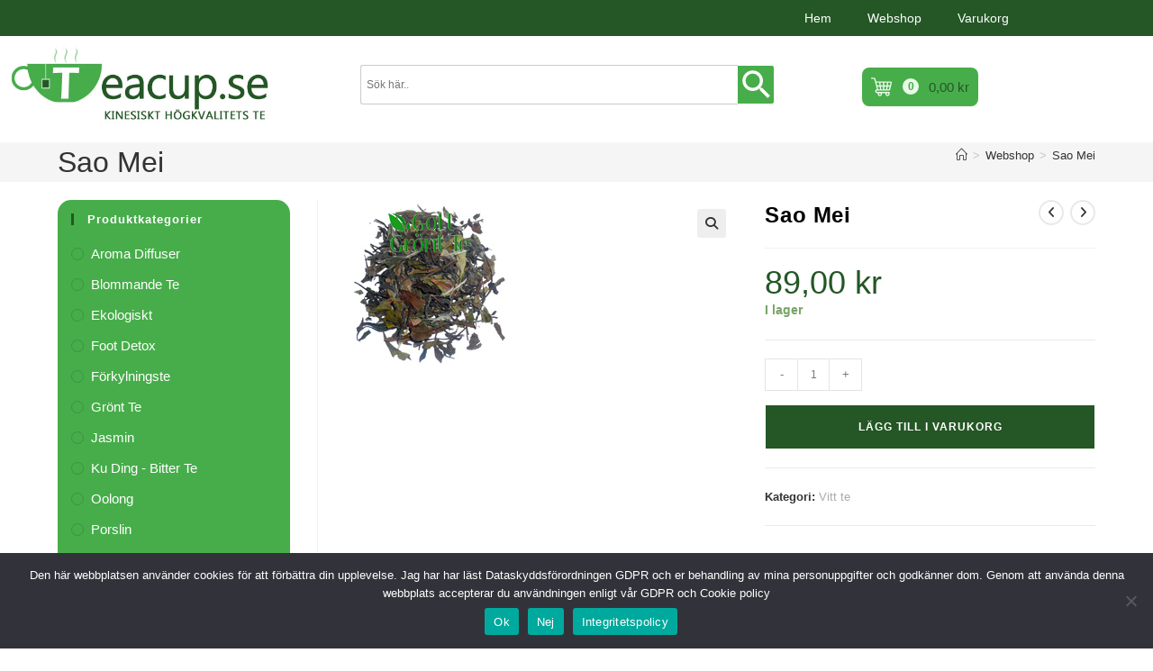

--- FILE ---
content_type: text/html; charset=UTF-8
request_url: https://www.teacup.se/produkt/sao-mei/
body_size: 29679
content:
<!DOCTYPE html>
<html class="html" lang="sv-SE">
<head>
	<meta charset="UTF-8">
	<link rel="profile" href="https://gmpg.org/xfn/11">

	<meta name='robots' content='index, follow, max-image-preview:large, max-snippet:-1, max-video-preview:-1' />
<meta name="viewport" content="width=device-width, initial-scale=1">
	<!-- This site is optimized with the Yoast SEO plugin v26.7 - https://yoast.com/wordpress/plugins/seo/ -->
	<title>Sao Mei - Teacup</title>
	<meta name="description" content="Vitt te med utsökt mjuk smak helt utan beska. De vita &quot;silver needles&quot; är blandade med stora bruna och gröna blad då teet har plockats med knopp och bladen strax under. Ett underbart gott te! " />
	<link rel="canonical" href="https://www.teacup.se/produkt/sao-mei/" />
	<meta property="og:locale" content="sv_SE" />
	<meta property="og:type" content="article" />
	<meta property="og:title" content="Sao Mei - Teacup" />
	<meta property="og:description" content="Vitt te med utsökt mjuk smak helt utan beska. De vita &quot;silver needles&quot; är blandade med stora bruna och gröna blad då teet har plockats med knopp och bladen strax under. Ett underbart gott te! " />
	<meta property="og:url" content="https://www.teacup.se/produkt/sao-mei/" />
	<meta property="og:site_name" content="Teacup" />
	<meta property="article:modified_time" content="2024-04-07T23:29:46+00:00" />
	<meta property="og:image" content="https://www.teacup.se/wp-content/uploads/2022/04/XiaoMeiVitte-7-1.jpg" />
	<meta property="og:image:width" content="200" />
	<meta property="og:image:height" content="194" />
	<meta property="og:image:type" content="image/jpeg" />
	<meta name="twitter:card" content="summary_large_image" />
	<meta name="twitter:label1" content="Beräknad lästid" />
	<meta name="twitter:data1" content="1 minut" />
	<script type="application/ld+json" class="yoast-schema-graph">{"@context":"https://schema.org","@graph":[{"@type":"WebPage","@id":"https://www.teacup.se/produkt/sao-mei/","url":"https://www.teacup.se/produkt/sao-mei/","name":"Sao Mei - Teacup","isPartOf":{"@id":"https://www.teacup.se/#website"},"primaryImageOfPage":{"@id":"https://www.teacup.se/produkt/sao-mei/#primaryimage"},"image":{"@id":"https://www.teacup.se/produkt/sao-mei/#primaryimage"},"thumbnailUrl":"https://www.teacup.se/wp-content/uploads/2022/04/XiaoMeiVitte-7-1.jpg","datePublished":"2022-04-29T12:22:41+00:00","dateModified":"2024-04-07T23:29:46+00:00","description":"Vitt te med utsökt mjuk smak helt utan beska. De vita \"silver needles\" är blandade med stora bruna och gröna blad då teet har plockats med knopp och bladen strax under. Ett underbart gott te! ","breadcrumb":{"@id":"https://www.teacup.se/produkt/sao-mei/#breadcrumb"},"inLanguage":"sv-SE","potentialAction":[{"@type":"ReadAction","target":["https://www.teacup.se/produkt/sao-mei/"]}]},{"@type":"ImageObject","inLanguage":"sv-SE","@id":"https://www.teacup.se/produkt/sao-mei/#primaryimage","url":"https://www.teacup.se/wp-content/uploads/2022/04/XiaoMeiVitte-7-1.jpg","contentUrl":"https://www.teacup.se/wp-content/uploads/2022/04/XiaoMeiVitte-7-1.jpg","width":200,"height":194},{"@type":"BreadcrumbList","@id":"https://www.teacup.se/produkt/sao-mei/#breadcrumb","itemListElement":[{"@type":"ListItem","position":1,"name":"Hem","item":"https://www.teacup.se/"},{"@type":"ListItem","position":2,"name":"Webshop","item":"https://www.teacup.se/webshop/"},{"@type":"ListItem","position":3,"name":"Sao Mei"}]},{"@type":"WebSite","@id":"https://www.teacup.se/#website","url":"https://www.teacup.se/","name":"Teacup","description":"Teacup","publisher":{"@id":"https://www.teacup.se/#organization"},"potentialAction":[{"@type":"SearchAction","target":{"@type":"EntryPoint","urlTemplate":"https://www.teacup.se/?s={search_term_string}"},"query-input":{"@type":"PropertyValueSpecification","valueRequired":true,"valueName":"search_term_string"}}],"inLanguage":"sv-SE"},{"@type":"Organization","@id":"https://www.teacup.se/#organization","name":"Teacup","url":"https://www.teacup.se/","logo":{"@type":"ImageObject","inLanguage":"sv-SE","@id":"https://www.teacup.se/#/schema/logo/image/","url":"https://www.teacup.se/wp-content/uploads/2023/02/teacup-logo.jpg","contentUrl":"https://www.teacup.se/wp-content/uploads/2023/02/teacup-logo.jpg","width":506,"height":154,"caption":"Teacup"},"image":{"@id":"https://www.teacup.se/#/schema/logo/image/"}}]}</script>
	<!-- / Yoast SEO plugin. -->


<link rel="alternate" type="application/rss+xml" title="Teacup &raquo; Webbflöde" href="https://www.teacup.se/feed/" />
<link rel="alternate" type="application/rss+xml" title="Teacup &raquo; Kommentarsflöde" href="https://www.teacup.se/comments/feed/" />
<link rel="alternate" title="oEmbed (JSON)" type="application/json+oembed" href="https://www.teacup.se/wp-json/oembed/1.0/embed?url=https%3A%2F%2Fwww.teacup.se%2Fprodukt%2Fsao-mei%2F" />
<link rel="alternate" title="oEmbed (XML)" type="text/xml+oembed" href="https://www.teacup.se/wp-json/oembed/1.0/embed?url=https%3A%2F%2Fwww.teacup.se%2Fprodukt%2Fsao-mei%2F&#038;format=xml" />
<style id='wp-img-auto-sizes-contain-inline-css'>
img:is([sizes=auto i],[sizes^="auto," i]){contain-intrinsic-size:3000px 1500px}
/*# sourceURL=wp-img-auto-sizes-contain-inline-css */
</style>
<link rel='stylesheet' id='zeus-general-css' href='https://www.teacup.se/wp-content/plugins/zeus-elementor/assets/css/minified/general.min.css?ver=1.0.7' media='all' />
<style id='wp-emoji-styles-inline-css'>

	img.wp-smiley, img.emoji {
		display: inline !important;
		border: none !important;
		box-shadow: none !important;
		height: 1em !important;
		width: 1em !important;
		margin: 0 0.07em !important;
		vertical-align: -0.1em !important;
		background: none !important;
		padding: 0 !important;
	}
/*# sourceURL=wp-emoji-styles-inline-css */
</style>
<link rel='stylesheet' id='wp-block-library-css' href='https://www.teacup.se/wp-includes/css/dist/block-library/style.min.css?ver=6.9' media='all' />
<style id='wp-block-library-theme-inline-css'>
.wp-block-audio :where(figcaption){color:#555;font-size:13px;text-align:center}.is-dark-theme .wp-block-audio :where(figcaption){color:#ffffffa6}.wp-block-audio{margin:0 0 1em}.wp-block-code{border:1px solid #ccc;border-radius:4px;font-family:Menlo,Consolas,monaco,monospace;padding:.8em 1em}.wp-block-embed :where(figcaption){color:#555;font-size:13px;text-align:center}.is-dark-theme .wp-block-embed :where(figcaption){color:#ffffffa6}.wp-block-embed{margin:0 0 1em}.blocks-gallery-caption{color:#555;font-size:13px;text-align:center}.is-dark-theme .blocks-gallery-caption{color:#ffffffa6}:root :where(.wp-block-image figcaption){color:#555;font-size:13px;text-align:center}.is-dark-theme :root :where(.wp-block-image figcaption){color:#ffffffa6}.wp-block-image{margin:0 0 1em}.wp-block-pullquote{border-bottom:4px solid;border-top:4px solid;color:currentColor;margin-bottom:1.75em}.wp-block-pullquote :where(cite),.wp-block-pullquote :where(footer),.wp-block-pullquote__citation{color:currentColor;font-size:.8125em;font-style:normal;text-transform:uppercase}.wp-block-quote{border-left:.25em solid;margin:0 0 1.75em;padding-left:1em}.wp-block-quote cite,.wp-block-quote footer{color:currentColor;font-size:.8125em;font-style:normal;position:relative}.wp-block-quote:where(.has-text-align-right){border-left:none;border-right:.25em solid;padding-left:0;padding-right:1em}.wp-block-quote:where(.has-text-align-center){border:none;padding-left:0}.wp-block-quote.is-large,.wp-block-quote.is-style-large,.wp-block-quote:where(.is-style-plain){border:none}.wp-block-search .wp-block-search__label{font-weight:700}.wp-block-search__button{border:1px solid #ccc;padding:.375em .625em}:where(.wp-block-group.has-background){padding:1.25em 2.375em}.wp-block-separator.has-css-opacity{opacity:.4}.wp-block-separator{border:none;border-bottom:2px solid;margin-left:auto;margin-right:auto}.wp-block-separator.has-alpha-channel-opacity{opacity:1}.wp-block-separator:not(.is-style-wide):not(.is-style-dots){width:100px}.wp-block-separator.has-background:not(.is-style-dots){border-bottom:none;height:1px}.wp-block-separator.has-background:not(.is-style-wide):not(.is-style-dots){height:2px}.wp-block-table{margin:0 0 1em}.wp-block-table td,.wp-block-table th{word-break:normal}.wp-block-table :where(figcaption){color:#555;font-size:13px;text-align:center}.is-dark-theme .wp-block-table :where(figcaption){color:#ffffffa6}.wp-block-video :where(figcaption){color:#555;font-size:13px;text-align:center}.is-dark-theme .wp-block-video :where(figcaption){color:#ffffffa6}.wp-block-video{margin:0 0 1em}:root :where(.wp-block-template-part.has-background){margin-bottom:0;margin-top:0;padding:1.25em 2.375em}
/*# sourceURL=/wp-includes/css/dist/block-library/theme.min.css */
</style>
<style id='classic-theme-styles-inline-css'>
/*! This file is auto-generated */
.wp-block-button__link{color:#fff;background-color:#32373c;border-radius:9999px;box-shadow:none;text-decoration:none;padding:calc(.667em + 2px) calc(1.333em + 2px);font-size:1.125em}.wp-block-file__button{background:#32373c;color:#fff;text-decoration:none}
/*# sourceURL=/wp-includes/css/classic-themes.min.css */
</style>
<style id='global-styles-inline-css'>
:root{--wp--preset--aspect-ratio--square: 1;--wp--preset--aspect-ratio--4-3: 4/3;--wp--preset--aspect-ratio--3-4: 3/4;--wp--preset--aspect-ratio--3-2: 3/2;--wp--preset--aspect-ratio--2-3: 2/3;--wp--preset--aspect-ratio--16-9: 16/9;--wp--preset--aspect-ratio--9-16: 9/16;--wp--preset--color--black: #000000;--wp--preset--color--cyan-bluish-gray: #abb8c3;--wp--preset--color--white: #ffffff;--wp--preset--color--pale-pink: #f78da7;--wp--preset--color--vivid-red: #cf2e2e;--wp--preset--color--luminous-vivid-orange: #ff6900;--wp--preset--color--luminous-vivid-amber: #fcb900;--wp--preset--color--light-green-cyan: #7bdcb5;--wp--preset--color--vivid-green-cyan: #00d084;--wp--preset--color--pale-cyan-blue: #8ed1fc;--wp--preset--color--vivid-cyan-blue: #0693e3;--wp--preset--color--vivid-purple: #9b51e0;--wp--preset--gradient--vivid-cyan-blue-to-vivid-purple: linear-gradient(135deg,rgb(6,147,227) 0%,rgb(155,81,224) 100%);--wp--preset--gradient--light-green-cyan-to-vivid-green-cyan: linear-gradient(135deg,rgb(122,220,180) 0%,rgb(0,208,130) 100%);--wp--preset--gradient--luminous-vivid-amber-to-luminous-vivid-orange: linear-gradient(135deg,rgb(252,185,0) 0%,rgb(255,105,0) 100%);--wp--preset--gradient--luminous-vivid-orange-to-vivid-red: linear-gradient(135deg,rgb(255,105,0) 0%,rgb(207,46,46) 100%);--wp--preset--gradient--very-light-gray-to-cyan-bluish-gray: linear-gradient(135deg,rgb(238,238,238) 0%,rgb(169,184,195) 100%);--wp--preset--gradient--cool-to-warm-spectrum: linear-gradient(135deg,rgb(74,234,220) 0%,rgb(151,120,209) 20%,rgb(207,42,186) 40%,rgb(238,44,130) 60%,rgb(251,105,98) 80%,rgb(254,248,76) 100%);--wp--preset--gradient--blush-light-purple: linear-gradient(135deg,rgb(255,206,236) 0%,rgb(152,150,240) 100%);--wp--preset--gradient--blush-bordeaux: linear-gradient(135deg,rgb(254,205,165) 0%,rgb(254,45,45) 50%,rgb(107,0,62) 100%);--wp--preset--gradient--luminous-dusk: linear-gradient(135deg,rgb(255,203,112) 0%,rgb(199,81,192) 50%,rgb(65,88,208) 100%);--wp--preset--gradient--pale-ocean: linear-gradient(135deg,rgb(255,245,203) 0%,rgb(182,227,212) 50%,rgb(51,167,181) 100%);--wp--preset--gradient--electric-grass: linear-gradient(135deg,rgb(202,248,128) 0%,rgb(113,206,126) 100%);--wp--preset--gradient--midnight: linear-gradient(135deg,rgb(2,3,129) 0%,rgb(40,116,252) 100%);--wp--preset--font-size--small: 13px;--wp--preset--font-size--medium: 20px;--wp--preset--font-size--large: 36px;--wp--preset--font-size--x-large: 42px;--wp--preset--spacing--20: 0.44rem;--wp--preset--spacing--30: 0.67rem;--wp--preset--spacing--40: 1rem;--wp--preset--spacing--50: 1.5rem;--wp--preset--spacing--60: 2.25rem;--wp--preset--spacing--70: 3.38rem;--wp--preset--spacing--80: 5.06rem;--wp--preset--shadow--natural: 6px 6px 9px rgba(0, 0, 0, 0.2);--wp--preset--shadow--deep: 12px 12px 50px rgba(0, 0, 0, 0.4);--wp--preset--shadow--sharp: 6px 6px 0px rgba(0, 0, 0, 0.2);--wp--preset--shadow--outlined: 6px 6px 0px -3px rgb(255, 255, 255), 6px 6px rgb(0, 0, 0);--wp--preset--shadow--crisp: 6px 6px 0px rgb(0, 0, 0);}:where(.is-layout-flex){gap: 0.5em;}:where(.is-layout-grid){gap: 0.5em;}body .is-layout-flex{display: flex;}.is-layout-flex{flex-wrap: wrap;align-items: center;}.is-layout-flex > :is(*, div){margin: 0;}body .is-layout-grid{display: grid;}.is-layout-grid > :is(*, div){margin: 0;}:where(.wp-block-columns.is-layout-flex){gap: 2em;}:where(.wp-block-columns.is-layout-grid){gap: 2em;}:where(.wp-block-post-template.is-layout-flex){gap: 1.25em;}:where(.wp-block-post-template.is-layout-grid){gap: 1.25em;}.has-black-color{color: var(--wp--preset--color--black) !important;}.has-cyan-bluish-gray-color{color: var(--wp--preset--color--cyan-bluish-gray) !important;}.has-white-color{color: var(--wp--preset--color--white) !important;}.has-pale-pink-color{color: var(--wp--preset--color--pale-pink) !important;}.has-vivid-red-color{color: var(--wp--preset--color--vivid-red) !important;}.has-luminous-vivid-orange-color{color: var(--wp--preset--color--luminous-vivid-orange) !important;}.has-luminous-vivid-amber-color{color: var(--wp--preset--color--luminous-vivid-amber) !important;}.has-light-green-cyan-color{color: var(--wp--preset--color--light-green-cyan) !important;}.has-vivid-green-cyan-color{color: var(--wp--preset--color--vivid-green-cyan) !important;}.has-pale-cyan-blue-color{color: var(--wp--preset--color--pale-cyan-blue) !important;}.has-vivid-cyan-blue-color{color: var(--wp--preset--color--vivid-cyan-blue) !important;}.has-vivid-purple-color{color: var(--wp--preset--color--vivid-purple) !important;}.has-black-background-color{background-color: var(--wp--preset--color--black) !important;}.has-cyan-bluish-gray-background-color{background-color: var(--wp--preset--color--cyan-bluish-gray) !important;}.has-white-background-color{background-color: var(--wp--preset--color--white) !important;}.has-pale-pink-background-color{background-color: var(--wp--preset--color--pale-pink) !important;}.has-vivid-red-background-color{background-color: var(--wp--preset--color--vivid-red) !important;}.has-luminous-vivid-orange-background-color{background-color: var(--wp--preset--color--luminous-vivid-orange) !important;}.has-luminous-vivid-amber-background-color{background-color: var(--wp--preset--color--luminous-vivid-amber) !important;}.has-light-green-cyan-background-color{background-color: var(--wp--preset--color--light-green-cyan) !important;}.has-vivid-green-cyan-background-color{background-color: var(--wp--preset--color--vivid-green-cyan) !important;}.has-pale-cyan-blue-background-color{background-color: var(--wp--preset--color--pale-cyan-blue) !important;}.has-vivid-cyan-blue-background-color{background-color: var(--wp--preset--color--vivid-cyan-blue) !important;}.has-vivid-purple-background-color{background-color: var(--wp--preset--color--vivid-purple) !important;}.has-black-border-color{border-color: var(--wp--preset--color--black) !important;}.has-cyan-bluish-gray-border-color{border-color: var(--wp--preset--color--cyan-bluish-gray) !important;}.has-white-border-color{border-color: var(--wp--preset--color--white) !important;}.has-pale-pink-border-color{border-color: var(--wp--preset--color--pale-pink) !important;}.has-vivid-red-border-color{border-color: var(--wp--preset--color--vivid-red) !important;}.has-luminous-vivid-orange-border-color{border-color: var(--wp--preset--color--luminous-vivid-orange) !important;}.has-luminous-vivid-amber-border-color{border-color: var(--wp--preset--color--luminous-vivid-amber) !important;}.has-light-green-cyan-border-color{border-color: var(--wp--preset--color--light-green-cyan) !important;}.has-vivid-green-cyan-border-color{border-color: var(--wp--preset--color--vivid-green-cyan) !important;}.has-pale-cyan-blue-border-color{border-color: var(--wp--preset--color--pale-cyan-blue) !important;}.has-vivid-cyan-blue-border-color{border-color: var(--wp--preset--color--vivid-cyan-blue) !important;}.has-vivid-purple-border-color{border-color: var(--wp--preset--color--vivid-purple) !important;}.has-vivid-cyan-blue-to-vivid-purple-gradient-background{background: var(--wp--preset--gradient--vivid-cyan-blue-to-vivid-purple) !important;}.has-light-green-cyan-to-vivid-green-cyan-gradient-background{background: var(--wp--preset--gradient--light-green-cyan-to-vivid-green-cyan) !important;}.has-luminous-vivid-amber-to-luminous-vivid-orange-gradient-background{background: var(--wp--preset--gradient--luminous-vivid-amber-to-luminous-vivid-orange) !important;}.has-luminous-vivid-orange-to-vivid-red-gradient-background{background: var(--wp--preset--gradient--luminous-vivid-orange-to-vivid-red) !important;}.has-very-light-gray-to-cyan-bluish-gray-gradient-background{background: var(--wp--preset--gradient--very-light-gray-to-cyan-bluish-gray) !important;}.has-cool-to-warm-spectrum-gradient-background{background: var(--wp--preset--gradient--cool-to-warm-spectrum) !important;}.has-blush-light-purple-gradient-background{background: var(--wp--preset--gradient--blush-light-purple) !important;}.has-blush-bordeaux-gradient-background{background: var(--wp--preset--gradient--blush-bordeaux) !important;}.has-luminous-dusk-gradient-background{background: var(--wp--preset--gradient--luminous-dusk) !important;}.has-pale-ocean-gradient-background{background: var(--wp--preset--gradient--pale-ocean) !important;}.has-electric-grass-gradient-background{background: var(--wp--preset--gradient--electric-grass) !important;}.has-midnight-gradient-background{background: var(--wp--preset--gradient--midnight) !important;}.has-small-font-size{font-size: var(--wp--preset--font-size--small) !important;}.has-medium-font-size{font-size: var(--wp--preset--font-size--medium) !important;}.has-large-font-size{font-size: var(--wp--preset--font-size--large) !important;}.has-x-large-font-size{font-size: var(--wp--preset--font-size--x-large) !important;}
:where(.wp-block-post-template.is-layout-flex){gap: 1.25em;}:where(.wp-block-post-template.is-layout-grid){gap: 1.25em;}
:where(.wp-block-term-template.is-layout-flex){gap: 1.25em;}:where(.wp-block-term-template.is-layout-grid){gap: 1.25em;}
:where(.wp-block-columns.is-layout-flex){gap: 2em;}:where(.wp-block-columns.is-layout-grid){gap: 2em;}
:root :where(.wp-block-pullquote){font-size: 1.5em;line-height: 1.6;}
/*# sourceURL=global-styles-inline-css */
</style>
<link rel='stylesheet' id='cookie-notice-front-css' href='https://www.teacup.se/wp-content/plugins/cookie-notice/css/front.min.css?ver=2.5.11' media='all' />
<link rel='stylesheet' id='photoswipe-css' href='https://www.teacup.se/wp-content/plugins/woocommerce/assets/css/photoswipe/photoswipe.min.css?ver=10.4.3' media='all' />
<link rel='stylesheet' id='photoswipe-default-skin-css' href='https://www.teacup.se/wp-content/plugins/woocommerce/assets/css/photoswipe/default-skin/default-skin.min.css?ver=10.4.3' media='all' />
<style id='woocommerce-inline-inline-css'>
.woocommerce form .form-row .required { visibility: visible; }
/*# sourceURL=woocommerce-inline-inline-css */
</style>
<link rel='stylesheet' id='aws-style-css' href='https://www.teacup.se/wp-content/plugins/advanced-woo-search/assets/css/common.min.css?ver=3.51' media='all' />
<link rel='stylesheet' id='oceanwp-woo-mini-cart-css' href='https://www.teacup.se/wp-content/themes/oceanwp/assets/css/woo/woo-mini-cart.min.css?ver=6.9' media='all' />
<link rel='stylesheet' id='font-awesome-css' href='https://www.teacup.se/wp-content/themes/oceanwp/assets/fonts/fontawesome/css/all.min.css?ver=6.7.2' media='all' />
<link rel='stylesheet' id='simple-line-icons-css' href='https://www.teacup.se/wp-content/themes/oceanwp/assets/css/third/simple-line-icons.min.css?ver=2.4.0' media='all' />
<link rel='stylesheet' id='oceanwp-style-css' href='https://www.teacup.se/wp-content/themes/oceanwp/assets/css/style.min.css?ver=1.0.1.1651066898' media='all' />
<style id='oceanwp-style-inline-css'>
div.wpforms-container-full .wpforms-form input[type=submit]:hover,
			div.wpforms-container-full .wpforms-form input[type=submit]:focus,
			div.wpforms-container-full .wpforms-form input[type=submit]:active,
			div.wpforms-container-full .wpforms-form button[type=submit]:hover,
			div.wpforms-container-full .wpforms-form button[type=submit]:focus,
			div.wpforms-container-full .wpforms-form button[type=submit]:active,
			div.wpforms-container-full .wpforms-form .wpforms-page-button:hover,
			div.wpforms-container-full .wpforms-form .wpforms-page-button:active,
			div.wpforms-container-full .wpforms-form .wpforms-page-button:focus {
				border: none;
			}
/*# sourceURL=oceanwp-style-inline-css */
</style>
<link rel='stylesheet' id='oceanwp-woocommerce-css' href='https://www.teacup.se/wp-content/themes/oceanwp/assets/css/woo/woocommerce.min.css?ver=6.9' media='all' />
<link rel='stylesheet' id='oceanwp-woo-star-font-css' href='https://www.teacup.se/wp-content/themes/oceanwp/assets/css/woo/woo-star-font.min.css?ver=6.9' media='all' />
<link rel='stylesheet' id='oceanwp-woo-quick-view-css' href='https://www.teacup.se/wp-content/themes/oceanwp/assets/css/woo/woo-quick-view.min.css?ver=6.9' media='all' />
<link rel='stylesheet' id='chld_thm_cfg_child-css' href='https://www.teacup.se/wp-content/themes/DD-Teacup/style.css?ver=1.0.1.1651066898' media='all' />
<link rel='stylesheet' id='elementor-frontend-css' href='https://www.teacup.se/wp-content/plugins/elementor/assets/css/frontend.min.css?ver=3.34.1' media='all' />
<link rel='stylesheet' id='elementor-post-594-css' href='https://www.teacup.se/wp-content/uploads/elementor/css/post-594.css?ver=1768428459' media='all' />
<link rel='stylesheet' id='elementor-post-918-css' href='https://www.teacup.se/wp-content/uploads/elementor/css/post-918.css?ver=1768428459' media='all' />
<link rel='stylesheet' id='oe-widgets-style-css' href='https://www.teacup.se/wp-content/plugins/ocean-extra/assets/css/widgets.css?ver=6.9' media='all' />
<script type="text/template" id="tmpl-variation-template">
	<div class="woocommerce-variation-description">{{{ data.variation.variation_description }}}</div>
	<div class="woocommerce-variation-price">{{{ data.variation.price_html }}}</div>
	<div class="woocommerce-variation-availability">{{{ data.variation.availability_html }}}</div>
</script>
<script type="text/template" id="tmpl-unavailable-variation-template">
	<p role="alert">Den här produkten är inte tillgänglig. Välj en annan kombination.</p>
</script>
<script src="https://www.teacup.se/wp-includes/js/jquery/jquery.min.js?ver=3.7.1" id="jquery-core-js"></script>
<script src="https://www.teacup.se/wp-includes/js/jquery/jquery-migrate.min.js?ver=3.4.1" id="jquery-migrate-js"></script>
<script src="https://www.teacup.se/wp-content/plugins/woocommerce/assets/js/jquery-blockui/jquery.blockUI.min.js?ver=2.7.0-wc.10.4.3" id="wc-jquery-blockui-js" defer data-wp-strategy="defer"></script>
<script id="wc-add-to-cart-js-extra">
var wc_add_to_cart_params = {"ajax_url":"/wp-admin/admin-ajax.php","wc_ajax_url":"/?wc-ajax=%%endpoint%%","i18n_view_cart":"Visa varukorg","cart_url":"https://www.teacup.se/varukorg/","is_cart":"","cart_redirect_after_add":"no"};
//# sourceURL=wc-add-to-cart-js-extra
</script>
<script src="https://www.teacup.se/wp-content/plugins/woocommerce/assets/js/frontend/add-to-cart.min.js?ver=10.4.3" id="wc-add-to-cart-js" defer data-wp-strategy="defer"></script>
<script src="https://www.teacup.se/wp-content/plugins/woocommerce/assets/js/zoom/jquery.zoom.min.js?ver=1.7.21-wc.10.4.3" id="wc-zoom-js" defer data-wp-strategy="defer"></script>
<script src="https://www.teacup.se/wp-content/plugins/woocommerce/assets/js/flexslider/jquery.flexslider.min.js?ver=2.7.2-wc.10.4.3" id="wc-flexslider-js" defer data-wp-strategy="defer"></script>
<script src="https://www.teacup.se/wp-content/plugins/woocommerce/assets/js/photoswipe/photoswipe.min.js?ver=4.1.1-wc.10.4.3" id="wc-photoswipe-js" defer data-wp-strategy="defer"></script>
<script src="https://www.teacup.se/wp-content/plugins/woocommerce/assets/js/photoswipe/photoswipe-ui-default.min.js?ver=4.1.1-wc.10.4.3" id="wc-photoswipe-ui-default-js" defer data-wp-strategy="defer"></script>
<script id="wc-single-product-js-extra">
var wc_single_product_params = {"i18n_required_rating_text":"V\u00e4lj ett betyg","i18n_rating_options":["1 av 5 stj\u00e4rnor","2 av 5 stj\u00e4rnor","3 av 5 stj\u00e4rnor","4 av 5 stj\u00e4rnor","5 av 5 stj\u00e4rnor"],"i18n_product_gallery_trigger_text":"Visa bildgalleri i fullsk\u00e4rm","review_rating_required":"yes","flexslider":{"rtl":false,"animation":"slide","smoothHeight":true,"directionNav":false,"controlNav":"thumbnails","slideshow":false,"animationSpeed":500,"animationLoop":false,"allowOneSlide":false},"zoom_enabled":"1","zoom_options":[],"photoswipe_enabled":"1","photoswipe_options":{"shareEl":false,"closeOnScroll":false,"history":false,"hideAnimationDuration":0,"showAnimationDuration":0},"flexslider_enabled":"1"};
//# sourceURL=wc-single-product-js-extra
</script>
<script src="https://www.teacup.se/wp-content/plugins/woocommerce/assets/js/frontend/single-product.min.js?ver=10.4.3" id="wc-single-product-js" defer data-wp-strategy="defer"></script>
<script src="https://www.teacup.se/wp-content/plugins/woocommerce/assets/js/js-cookie/js.cookie.min.js?ver=2.1.4-wc.10.4.3" id="wc-js-cookie-js" defer data-wp-strategy="defer"></script>
<script id="woocommerce-js-extra">
var woocommerce_params = {"ajax_url":"/wp-admin/admin-ajax.php","wc_ajax_url":"/?wc-ajax=%%endpoint%%","i18n_password_show":"Visa l\u00f6senord","i18n_password_hide":"D\u00f6lj l\u00f6senord"};
//# sourceURL=woocommerce-js-extra
</script>
<script src="https://www.teacup.se/wp-content/plugins/woocommerce/assets/js/frontend/woocommerce.min.js?ver=10.4.3" id="woocommerce-js" defer data-wp-strategy="defer"></script>
<script src="https://www.teacup.se/wp-includes/js/underscore.min.js?ver=1.13.7" id="underscore-js"></script>
<script id="wp-util-js-extra">
var _wpUtilSettings = {"ajax":{"url":"/wp-admin/admin-ajax.php"}};
//# sourceURL=wp-util-js-extra
</script>
<script src="https://www.teacup.se/wp-includes/js/wp-util.min.js?ver=6.9" id="wp-util-js"></script>
<script id="wc-add-to-cart-variation-js-extra">
var wc_add_to_cart_variation_params = {"wc_ajax_url":"/?wc-ajax=%%endpoint%%","i18n_no_matching_variations_text":"Inga produkter motsvarade ditt val. V\u00e4lj en annan kombination.","i18n_make_a_selection_text":"V\u00e4lj produktalternativ innan du l\u00e4gger denna produkt i din varukorg.","i18n_unavailable_text":"Den h\u00e4r produkten \u00e4r inte tillg\u00e4nglig. V\u00e4lj en annan kombination.","i18n_reset_alert_text":"Ditt val har \u00e5terst\u00e4llts. V\u00e4lj produktalternativ innan du l\u00e4gger denna produkt i din varukorg."};
//# sourceURL=wc-add-to-cart-variation-js-extra
</script>
<script src="https://www.teacup.se/wp-content/plugins/woocommerce/assets/js/frontend/add-to-cart-variation.min.js?ver=10.4.3" id="wc-add-to-cart-variation-js" defer data-wp-strategy="defer"></script>
<script id="wc-cart-fragments-js-extra">
var wc_cart_fragments_params = {"ajax_url":"/wp-admin/admin-ajax.php","wc_ajax_url":"/?wc-ajax=%%endpoint%%","cart_hash_key":"wc_cart_hash_f6229f0e271e99e3b5c11e642104b26c","fragment_name":"wc_fragments_f6229f0e271e99e3b5c11e642104b26c","request_timeout":"5000"};
//# sourceURL=wc-cart-fragments-js-extra
</script>
<script src="https://www.teacup.se/wp-content/plugins/woocommerce/assets/js/frontend/cart-fragments.min.js?ver=10.4.3" id="wc-cart-fragments-js" defer data-wp-strategy="defer"></script>
<link rel="https://api.w.org/" href="https://www.teacup.se/wp-json/" /><link rel="alternate" title="JSON" type="application/json" href="https://www.teacup.se/wp-json/wp/v2/product/431" /><link rel="EditURI" type="application/rsd+xml" title="RSD" href="https://www.teacup.se/xmlrpc.php?rsd" />
<meta name="generator" content="WordPress 6.9" />
<meta name="generator" content="WooCommerce 10.4.3" />
<link rel='shortlink' href='https://www.teacup.se/?p=431' />
<!-- Google site verification - Google for WooCommerce -->
<meta name="google-site-verification" content="fQ6Y4iBS9jJsDdmpfQnwEbsdvcuQ87u-BX1Nra-1zNs" />
	<noscript><style>.woocommerce-product-gallery{ opacity: 1 !important; }</style></noscript>
	<meta name="generator" content="Elementor 3.34.1; features: additional_custom_breakpoints; settings: css_print_method-external, google_font-enabled, font_display-auto">

<link rel="stylesheet" href="https://www.teacup.se/wp-content/plugins/wassup/css/wassup-widget.css?ver=1.9.4.5" type="text/css" />
            <style>
                .oceanwp-theme #searchform-header-replace .aws-container {
                    padding-right: 45px;
                    padding-top: 0;
                }
                .oceanwp-theme #searchform-header-replace .aws-container .aws-search-form .aws-form-btn {
                    background: transparent;
                    border: none;
                }
                .oceanwp-theme #searchform-overlay .aws-container,
                .oceanwp-theme #icon-searchform-overlay .aws-container {
                    position: absolute;
                    top: 50%;
                    left: 0;
                    margin-top: -33px;
                    width: 100%;
                    text-align: center;
                }
                .oceanwp-theme #searchform-overlay .aws-container form,
                .oceanwp-theme #icon-searchform-overlay .aws-container form {
                    position: static;
                }
                .oceanwp-theme #searchform-overlay a.search-overlay-close,
                .oceanwp-theme #icon-searchform-overlay a.search-overlay-close {
                    top: -100px;
                }
                .oceanwp-theme #searchform-overlay .aws-container .aws-search-form,
                .oceanwp-theme #icon-searchform-overlay .aws-container .aws-search-form,
                .oceanwp-theme #searchform-overlay .aws-container .aws-search-form .aws-form-btn,
                .oceanwp-theme #icon-searchform-overlay .aws-container .aws-search-form .aws-form-btn {
                    background: transparent;
                }
                .oceanwp-theme #searchform-overlay .aws-container .aws-search-form .aws-form-btn,
                .oceanwp-theme #icon-searchform-overlay .aws-container .aws-search-form .aws-form-btn {
                    border: none;
                }
                #sidr .aws-container {
                    margin: 30px 20px 0;
                }
                #medium-searchform .aws-container .aws-search-form,
                #vertical-searchform .aws-container .aws-search-form {
                    background: #f5f5f5;
                }
                #medium-searchform .aws-container .aws-search-form .aws-search-field {
                    max-width: 100%;
                }
                #medium-searchform .aws-container .aws-search-form .aws-form-btn,
                #vertical-searchform .aws-container .aws-search-form .aws-form-btn{
                    background: #f5f5f5;
                    border: none;
                }
            </style>

            <script>

                window.addEventListener('load', function() {

                    window.setTimeout(function(){
                        var formOverlay = document.querySelectorAll("#searchform-overlay form, #icon-searchform-overlay form");
                        if ( formOverlay ) {
                            for (var i = 0; i < formOverlay.length; i++) {
                                formOverlay[i].innerHTML += '<a href="#" class="search-overlay-close"><span></span></a>';
                            }
                        }
                    }, 300);

                    jQuery(document).on( 'click', 'a.search-overlay-close', function (e) {

                        jQuery( '#searchform-overlay, #icon-searchform-overlay' ).removeClass( 'active' );
                        jQuery( '#searchform-overlay, #icon-searchform-overlay' ).fadeOut( 200 );

                        setTimeout( function() {
                            jQuery( 'html' ).css( 'overflow', 'visible' );
                        }, 400);

                        jQuery( '.aws-search-result' ).hide();

                    } );

                }, false);

            </script>

        
            <script>

                window.addEventListener('load', function() {
                    var forms = document.querySelectorAll("#searchform-header-replace form,#searchform-overlay form,#sidr .sidr-class-mobile-searchform,#mobile-menu-search form,#site-header form");

                    var awsFormHtml = "<div class=\"aws-container aws-js-seamless\" data-url=\"\/?wc-ajax=aws_action\" data-siteurl=\"https:\/\/www.teacup.se\" data-lang=\"\" data-show-loader=\"true\" data-show-more=\"true\" data-show-page=\"true\" data-ajax-search=\"true\" data-show-clear=\"true\" data-mobile-screen=\"false\" data-use-analytics=\"false\" data-min-chars=\"1\" data-buttons-order=\"2\" data-timeout=\"300\" data-is-mobile=\"false\" data-page-id=\"431\" data-tax=\"\" ><form class=\"aws-search-form\" action=\"https:\/\/www.teacup.se\/\" method=\"get\" role=\"search\" ><div class=\"aws-wrapper\"><label class=\"aws-search-label\" for=\"696c98918e6de\">S\u00f6k h\u00e4r..<\/label><input type=\"search\" name=\"s\" id=\"696c98918e6de\" value=\"\" class=\"aws-search-field\" placeholder=\"S\u00f6k h\u00e4r..\" autocomplete=\"off\" \/><input type=\"hidden\" name=\"post_type\" value=\"product\"><input type=\"hidden\" name=\"type_aws\" value=\"true\"><div class=\"aws-search-clear\"><span>\u00d7<\/span><\/div><div class=\"aws-loader\"><\/div><\/div><div class=\"aws-search-btn aws-form-btn\"><span class=\"aws-search-btn_icon\"><svg focusable=\"false\" xmlns=\"http:\/\/www.w3.org\/2000\/svg\" viewBox=\"0 0 24 24\" width=\"24px\"><path d=\"M15.5 14h-.79l-.28-.27C15.41 12.59 16 11.11 16 9.5 16 5.91 13.09 3 9.5 3S3 5.91 3 9.5 5.91 16 9.5 16c1.61 0 3.09-.59 4.23-1.57l.27.28v.79l5 4.99L20.49 19l-4.99-5zm-6 0C7.01 14 5 11.99 5 9.5S7.01 5 9.5 5 14 7.01 14 9.5 11.99 14 9.5 14z\"><\/path><\/svg><\/span><\/div><\/form><\/div>";

                    if ( forms ) {

                        for ( var i = 0; i < forms.length; i++ ) {
                            if ( forms[i].parentNode.outerHTML.indexOf('aws-container') === -1 ) {
                                forms[i].outerHTML = awsFormHtml;
                            }
                        }

                        window.setTimeout(function(){
                            jQuery('.aws-js-seamless').each( function() {
                                try {
                                    jQuery(this).aws_search();
                                } catch (error) {
                                    window.setTimeout(function(){
                                        try {
                                            jQuery(this).aws_search();
                                        } catch (error) {}
                                    }, 2000);
                                }
                            });
                        }, 1000);

                    }
                }, false);
            </script>

        			<style>
				.e-con.e-parent:nth-of-type(n+4):not(.e-lazyloaded):not(.e-no-lazyload),
				.e-con.e-parent:nth-of-type(n+4):not(.e-lazyloaded):not(.e-no-lazyload) * {
					background-image: none !important;
				}
				@media screen and (max-height: 1024px) {
					.e-con.e-parent:nth-of-type(n+3):not(.e-lazyloaded):not(.e-no-lazyload),
					.e-con.e-parent:nth-of-type(n+3):not(.e-lazyloaded):not(.e-no-lazyload) * {
						background-image: none !important;
					}
				}
				@media screen and (max-height: 640px) {
					.e-con.e-parent:nth-of-type(n+2):not(.e-lazyloaded):not(.e-no-lazyload),
					.e-con.e-parent:nth-of-type(n+2):not(.e-lazyloaded):not(.e-no-lazyload) * {
						background-image: none !important;
					}
				}
			</style>
			
<script type="text/javascript">
//<![CDATA[
function wassup_get_screenres(){
	var screen_res = screen.width + " x " + screen.height;
	if(screen_res==" x ") screen_res=window.screen.width+" x "+window.screen.height;
	if(screen_res==" x ") screen_res=screen.availWidth+" x "+screen.availHeight;
	if (screen_res!=" x "){document.cookie = "wassup_screen_res5b257a71b85fda9f3e07106b0d4cbdd8=" + encodeURIComponent(screen_res)+ "; path=/; domain=" + document.domain;}
}
wassup_get_screenres();
//]]>
</script><link rel="icon" href="https://www.teacup.se/wp-content/uploads/2022/05/favico2-100x100.jpg" sizes="32x32" />
<link rel="icon" href="https://www.teacup.se/wp-content/uploads/2022/05/favico2.jpg" sizes="192x192" />
<link rel="apple-touch-icon" href="https://www.teacup.se/wp-content/uploads/2022/05/favico2.jpg" />
<meta name="msapplication-TileImage" content="https://www.teacup.se/wp-content/uploads/2022/05/favico2.jpg" />
		<style id="wp-custom-css">
			html,body{max-width:100%;overflow-x:hidden}.aws-container .aws-show-clear .aws-search-field{background:#FFFFFF;border:1px solid #cbcbcb;border-right:0;border-radius:3px 0 0 3px !important}.aws-container .aws-search-form .aws-form-btn{border:1px solid #e9967a;background:#47ad4a !important}.aws-container .aws-search-form .aws-main-filter.aws-form-btn{background:#fff;border-left-color:#ececec !important;padding:0 20px}.aws-container .aws-search-form .aws-search-btn.aws-form-btn{border-radius:0 3px 3px 0 !important;background:#FFFFFF;border-color:#FFFFFF}.aws-container .aws-search-form .aws-search-btn svg{fill:#ffffff;height:44px}.aws-container .aws-search-form .aws-search-btn_icon{height:48px}#woocommerce_product_categories-2{border-radius:15px;background-color:#47ad4a;padding:15px 15px 1px 15px}#woocommerce_product_categories-2 a:link{color:#ffffff;font-size:15px}#woocommerce_product_categories-2 a:visited{color:#ffffff;font-size:15px}#woocommerce_product_categories-2 a:hover{color:#000000;background-color:#e7fbe8}#woocommerce_products-2{border-radius:15px;background-color:#47ad4a;padding:15px 15px 15px 15px}#woocommerce_products-2 a:link{color:#ffffff;font-size:15px}#woocommerce_products-2 a:visited{color:#ffffff;font-size:15px}#woocommerce_products-2 a:hover{color:#000000;background-color:#e7fbe8}		</style>
		<!-- OceanWP CSS -->
<style type="text/css">
/* Colors */.woocommerce-MyAccount-navigation ul li a:before,.woocommerce-checkout .woocommerce-info a,.woocommerce-checkout #payment ul.payment_methods .wc_payment_method>input[type=radio]:first-child:checked+label:before,.woocommerce-checkout #payment .payment_method_paypal .about_paypal,.woocommerce ul.products li.product li.category a:hover,.woocommerce ul.products li.product .button:hover,.woocommerce ul.products li.product .product-inner .added_to_cart:hover,.product_meta .posted_in a:hover,.product_meta .tagged_as a:hover,.woocommerce div.product .woocommerce-tabs ul.tabs li a:hover,.woocommerce div.product .woocommerce-tabs ul.tabs li.active a,.woocommerce .oceanwp-grid-list a.active,.woocommerce .oceanwp-grid-list a:hover,.woocommerce .oceanwp-off-canvas-filter:hover,.widget_shopping_cart ul.cart_list li .owp-grid-wrap .owp-grid a.remove:hover,.widget_product_categories li a:hover ~ .count,.widget_layered_nav li a:hover ~ .count,.woocommerce ul.products li.product:not(.product-category) .woo-entry-buttons li a:hover,a:hover,a.light:hover,.theme-heading .text::before,.theme-heading .text::after,#top-bar-content >a:hover,#top-bar-social li.oceanwp-email a:hover,#site-navigation-wrap .dropdown-menu >li >a:hover,#site-header.medium-header #medium-searchform button:hover,.oceanwp-mobile-menu-icon a:hover,.blog-entry.post .blog-entry-header .entry-title a:hover,.blog-entry.post .blog-entry-readmore a:hover,.blog-entry.thumbnail-entry .blog-entry-category a,ul.meta li a:hover,.dropcap,.single nav.post-navigation .nav-links .title,body .related-post-title a:hover,body #wp-calendar caption,body .contact-info-widget.default i,body .contact-info-widget.big-icons i,body .custom-links-widget .oceanwp-custom-links li a:hover,body .custom-links-widget .oceanwp-custom-links li a:hover:before,body .posts-thumbnails-widget li a:hover,body .social-widget li.oceanwp-email a:hover,.comment-author .comment-meta .comment-reply-link,#respond #cancel-comment-reply-link:hover,#footer-widgets .footer-box a:hover,#footer-bottom a:hover,#footer-bottom #footer-bottom-menu a:hover,.sidr a:hover,.sidr-class-dropdown-toggle:hover,.sidr-class-menu-item-has-children.active >a,.sidr-class-menu-item-has-children.active >a >.sidr-class-dropdown-toggle,input[type=checkbox]:checked:before{color:#245725}.woocommerce .oceanwp-grid-list a.active .owp-icon use,.woocommerce .oceanwp-grid-list a:hover .owp-icon use,.single nav.post-navigation .nav-links .title .owp-icon use,.blog-entry.post .blog-entry-readmore a:hover .owp-icon use,body .contact-info-widget.default .owp-icon use,body .contact-info-widget.big-icons .owp-icon use{stroke:#245725}.woocommerce div.product div.images .open-image,.wcmenucart-details.count,.woocommerce-message a,.woocommerce-error a,.woocommerce-info a,.woocommerce .widget_price_filter .ui-slider .ui-slider-handle,.woocommerce .widget_price_filter .ui-slider .ui-slider-range,.owp-product-nav li a.owp-nav-link:hover,.woocommerce div.product.owp-tabs-layout-vertical .woocommerce-tabs ul.tabs li a:after,.woocommerce .widget_product_categories li.current-cat >a ~ .count,.woocommerce .widget_product_categories li.current-cat >a:before,.woocommerce .widget_layered_nav li.chosen a ~ .count,.woocommerce .widget_layered_nav li.chosen a:before,#owp-checkout-timeline .active .timeline-wrapper,.bag-style:hover .wcmenucart-cart-icon .wcmenucart-count,.show-cart .wcmenucart-cart-icon .wcmenucart-count,.woocommerce ul.products li.product:not(.product-category) .image-wrap .button,input[type="button"],input[type="reset"],input[type="submit"],button[type="submit"],.button,#site-navigation-wrap .dropdown-menu >li.btn >a >span,.thumbnail:hover i,.thumbnail:hover .link-post-svg-icon,.post-quote-content,.omw-modal .omw-close-modal,body .contact-info-widget.big-icons li:hover i,body .contact-info-widget.big-icons li:hover .owp-icon,body div.wpforms-container-full .wpforms-form input[type=submit],body div.wpforms-container-full .wpforms-form button[type=submit],body div.wpforms-container-full .wpforms-form .wpforms-page-button,.woocommerce-cart .wp-element-button,.woocommerce-checkout .wp-element-button,.wp-block-button__link{background-color:#245725}.current-shop-items-dropdown{border-top-color:#245725}.woocommerce div.product .woocommerce-tabs ul.tabs li.active a{border-bottom-color:#245725}.wcmenucart-details.count:before{border-color:#245725}.woocommerce ul.products li.product .button:hover{border-color:#245725}.woocommerce ul.products li.product .product-inner .added_to_cart:hover{border-color:#245725}.woocommerce div.product .woocommerce-tabs ul.tabs li.active a{border-color:#245725}.woocommerce .oceanwp-grid-list a.active{border-color:#245725}.woocommerce .oceanwp-grid-list a:hover{border-color:#245725}.woocommerce .oceanwp-off-canvas-filter:hover{border-color:#245725}.owp-product-nav li a.owp-nav-link:hover{border-color:#245725}.widget_shopping_cart_content .buttons .button:first-child:hover{border-color:#245725}.widget_shopping_cart ul.cart_list li .owp-grid-wrap .owp-grid a.remove:hover{border-color:#245725}.widget_product_categories li a:hover ~ .count{border-color:#245725}.woocommerce .widget_product_categories li.current-cat >a ~ .count{border-color:#245725}.woocommerce .widget_product_categories li.current-cat >a:before{border-color:#245725}.widget_layered_nav li a:hover ~ .count{border-color:#245725}.woocommerce .widget_layered_nav li.chosen a ~ .count{border-color:#245725}.woocommerce .widget_layered_nav li.chosen a:before{border-color:#245725}#owp-checkout-timeline.arrow .active .timeline-wrapper:before{border-top-color:#245725;border-bottom-color:#245725}#owp-checkout-timeline.arrow .active .timeline-wrapper:after{border-left-color:#245725;border-right-color:#245725}.bag-style:hover .wcmenucart-cart-icon .wcmenucart-count{border-color:#245725}.bag-style:hover .wcmenucart-cart-icon .wcmenucart-count:after{border-color:#245725}.show-cart .wcmenucart-cart-icon .wcmenucart-count{border-color:#245725}.show-cart .wcmenucart-cart-icon .wcmenucart-count:after{border-color:#245725}.woocommerce ul.products li.product:not(.product-category) .woo-product-gallery .active a{border-color:#245725}.woocommerce ul.products li.product:not(.product-category) .woo-product-gallery a:hover{border-color:#245725}.widget-title{border-color:#245725}blockquote{border-color:#245725}.wp-block-quote{border-color:#245725}#searchform-dropdown{border-color:#245725}.dropdown-menu .sub-menu{border-color:#245725}.blog-entry.large-entry .blog-entry-readmore a:hover{border-color:#245725}.oceanwp-newsletter-form-wrap input[type="email"]:focus{border-color:#245725}.social-widget li.oceanwp-email a:hover{border-color:#245725}#respond #cancel-comment-reply-link:hover{border-color:#245725}body .contact-info-widget.big-icons li:hover i{border-color:#245725}body .contact-info-widget.big-icons li:hover .owp-icon{border-color:#245725}#footer-widgets .oceanwp-newsletter-form-wrap input[type="email"]:focus{border-color:#245725}.woocommerce div.product div.images .open-image:hover,.woocommerce-error a:hover,.woocommerce-info a:hover,.woocommerce-message a:hover,.woocommerce-message a:focus,.woocommerce .button:focus,.woocommerce ul.products li.product:not(.product-category) .image-wrap .button:hover,input[type="button"]:hover,input[type="reset"]:hover,input[type="submit"]:hover,button[type="submit"]:hover,input[type="button"]:focus,input[type="reset"]:focus,input[type="submit"]:focus,button[type="submit"]:focus,.button:hover,.button:focus,#site-navigation-wrap .dropdown-menu >li.btn >a:hover >span,.post-quote-author,.omw-modal .omw-close-modal:hover,body div.wpforms-container-full .wpforms-form input[type=submit]:hover,body div.wpforms-container-full .wpforms-form button[type=submit]:hover,body div.wpforms-container-full .wpforms-form .wpforms-page-button:hover,.woocommerce-cart .wp-element-button:hover,.woocommerce-checkout .wp-element-button:hover,.wp-block-button__link:hover{background-color:#458446}a:hover{color:#6d6d6d}a:hover .owp-icon use{stroke:#6d6d6d}body .theme-button,body input[type="submit"],body button[type="submit"],body button,body .button,body div.wpforms-container-full .wpforms-form input[type=submit],body div.wpforms-container-full .wpforms-form button[type=submit],body div.wpforms-container-full .wpforms-form .wpforms-page-button,.woocommerce-cart .wp-element-button,.woocommerce-checkout .wp-element-button,.wp-block-button__link{border-color:#ffffff}body .theme-button:hover,body input[type="submit"]:hover,body button[type="submit"]:hover,body button:hover,body .button:hover,body div.wpforms-container-full .wpforms-form input[type=submit]:hover,body div.wpforms-container-full .wpforms-form input[type=submit]:active,body div.wpforms-container-full .wpforms-form button[type=submit]:hover,body div.wpforms-container-full .wpforms-form button[type=submit]:active,body div.wpforms-container-full .wpforms-form .wpforms-page-button:hover,body div.wpforms-container-full .wpforms-form .wpforms-page-button:active,.woocommerce-cart .wp-element-button:hover,.woocommerce-checkout .wp-element-button:hover,.wp-block-button__link:hover{border-color:#ffffff}h1,h2,h3,h4,h5,h6,.theme-heading,.widget-title,.oceanwp-widget-recent-posts-title,.comment-reply-title,.entry-title,.sidebar-box .widget-title{color:#ffffff}h2{color:#333333}h4{color:#333333}/* OceanWP Style Settings CSS */@media only screen and (min-width:960px){.content-area,.content-left-sidebar .content-area{width:75%}}@media only screen and (min-width:960px){.widget-area,.content-left-sidebar .widget-area{width:25%}}.theme-button,input[type="submit"],button[type="submit"],button,.button,body div.wpforms-container-full .wpforms-form input[type=submit],body div.wpforms-container-full .wpforms-form button[type=submit],body div.wpforms-container-full .wpforms-form .wpforms-page-button{border-style:solid}.theme-button,input[type="submit"],button[type="submit"],button,.button,body div.wpforms-container-full .wpforms-form input[type=submit],body div.wpforms-container-full .wpforms-form button[type=submit],body div.wpforms-container-full .wpforms-form .wpforms-page-button{border-width:1px}form input[type="text"],form input[type="password"],form input[type="email"],form input[type="url"],form input[type="date"],form input[type="month"],form input[type="time"],form input[type="datetime"],form input[type="datetime-local"],form input[type="week"],form input[type="number"],form input[type="search"],form input[type="tel"],form input[type="color"],form select,form textarea,.woocommerce .woocommerce-checkout .select2-container--default .select2-selection--single{border-style:solid}body div.wpforms-container-full .wpforms-form input[type=date],body div.wpforms-container-full .wpforms-form input[type=datetime],body div.wpforms-container-full .wpforms-form input[type=datetime-local],body div.wpforms-container-full .wpforms-form input[type=email],body div.wpforms-container-full .wpforms-form input[type=month],body div.wpforms-container-full .wpforms-form input[type=number],body div.wpforms-container-full .wpforms-form input[type=password],body div.wpforms-container-full .wpforms-form input[type=range],body div.wpforms-container-full .wpforms-form input[type=search],body div.wpforms-container-full .wpforms-form input[type=tel],body div.wpforms-container-full .wpforms-form input[type=text],body div.wpforms-container-full .wpforms-form input[type=time],body div.wpforms-container-full .wpforms-form input[type=url],body div.wpforms-container-full .wpforms-form input[type=week],body div.wpforms-container-full .wpforms-form select,body div.wpforms-container-full .wpforms-form textarea{border-style:solid}form input[type="text"],form input[type="password"],form input[type="email"],form input[type="url"],form input[type="date"],form input[type="month"],form input[type="time"],form input[type="datetime"],form input[type="datetime-local"],form input[type="week"],form input[type="number"],form input[type="search"],form input[type="tel"],form input[type="color"],form select,form textarea{border-radius:3px}body div.wpforms-container-full .wpforms-form input[type=date],body div.wpforms-container-full .wpforms-form input[type=datetime],body div.wpforms-container-full .wpforms-form input[type=datetime-local],body div.wpforms-container-full .wpforms-form input[type=email],body div.wpforms-container-full .wpforms-form input[type=month],body div.wpforms-container-full .wpforms-form input[type=number],body div.wpforms-container-full .wpforms-form input[type=password],body div.wpforms-container-full .wpforms-form input[type=range],body div.wpforms-container-full .wpforms-form input[type=search],body div.wpforms-container-full .wpforms-form input[type=tel],body div.wpforms-container-full .wpforms-form input[type=text],body div.wpforms-container-full .wpforms-form input[type=time],body div.wpforms-container-full .wpforms-form input[type=url],body div.wpforms-container-full .wpforms-form input[type=week],body div.wpforms-container-full .wpforms-form select,body div.wpforms-container-full .wpforms-form textarea{border-radius:3px}#main #content-wrap,.separate-layout #main #content-wrap{padding-top:20px;padding-bottom:20px}.page-header,.has-transparent-header .page-header{padding:0}/* Header */#site-header-inner{padding:0 0 10px 0}#site-header.has-header-media .overlay-header-media{background-color:rgba(0,0,0,0.5)}#site-header #site-logo #site-logo-inner a img,#site-header.center-header #site-navigation-wrap .middle-site-logo a img{max-height:50px}/* Topbar */#top-bar{padding:0}#top-bar-wrap,.oceanwp-top-bar-sticky{background-color:#153916}/* Blog CSS */.ocean-single-post-header ul.meta-item li a:hover{color:#333333}/* Sidebar */.sidebar-box .widget-title{color:#ffffff}.sidebar-box,.footer-box{color:#000000}/* Footer Widgets */#footer-widgets{padding:0}#footer-widgets{background-color:#153916}/* Footer Copyright */#footer-bottom{background-color:#153916}#footer-bottom a:hover,#footer-bottom #footer-bottom-menu a:hover{color:#c4c4c4}/* WooCommerce */.owp-floating-bar form.cart .quantity .minus:hover,.owp-floating-bar form.cart .quantity .plus:hover{color:#ffffff}#owp-checkout-timeline .timeline-step{color:#cccccc}#owp-checkout-timeline .timeline-step{border-color:#cccccc}.woocommerce ul.products li.product .price,.woocommerce ul.products li.product .price .amount{color:#245725}.woocommerce ul.products li.product .button,.woocommerce ul.products li.product .product-inner .added_to_cart,.woocommerce ul.products li.product:not(.product-category) .image-wrap .button{background-color:#245725}.woocommerce ul.products li.product .button:hover,.woocommerce ul.products li.product .product-inner .added_to_cart:hover,.woocommerce ul.products li.product:not(.product-category) .image-wrap .button:hover{background-color:#458446}.woocommerce ul.products li.product .button,.woocommerce ul.products li.product .product-inner .added_to_cart,.woocommerce ul.products li.product:not(.product-category) .image-wrap .button{color:#ffffff}.woocommerce ul.products li.product .button:hover,.woocommerce ul.products li.product .product-inner .added_to_cart:hover,.woocommerce ul.products li.product:not(.product-category) .image-wrap .button:hover{color:#ffffff}.woocommerce ul.products li.product .button,.woocommerce ul.products li.product .product-inner .added_to_cart,.woocommerce ul.products li.product:not(.product-category) .image-wrap .button{border-color:#245725}.woocommerce ul.products li.product .button:hover,.woocommerce ul.products li.product .product-inner .added_to_cart:hover,.woocommerce ul.products li.product:not(.product-category) .image-wrap .button:hover{border-color:#458446}.woocommerce ul.products li.product .button,.woocommerce ul.products li.product .product-inner .added_to_cart{border-style:solid}.woocommerce ul.products li.product .button,.woocommerce ul.products li.product .product-inner .added_to_cart{border-width:5pxpx}.woocommerce div.product .product_title{color:#000000}.price,.amount{color:#245725}/* Typography */body{font-size:14px;line-height:1.8}h1,h2,h3,h4,h5,h6,.theme-heading,.widget-title,.oceanwp-widget-recent-posts-title,.comment-reply-title,.entry-title,.sidebar-box .widget-title{line-height:1.4;font-weight:700}h1{font-size:23px;line-height:1.4}h2{font-size:20px;line-height:1.4}h3{font-size:18px;line-height:1.4}h4{font-size:17px;line-height:1.4}h5{font-size:14px;line-height:1.4}h6{font-size:15px;line-height:1.4}.page-header .page-header-title,.page-header.background-image-page-header .page-header-title{font-size:32px;line-height:1.4}.page-header .page-subheading{font-size:15px;line-height:1.8}.site-breadcrumbs,.site-breadcrumbs a{font-size:13px;line-height:1.4}#top-bar-content,#top-bar-social-alt{font-size:12px;line-height:1.8}#site-logo a.site-logo-text{font-size:24px;line-height:1.8}.dropdown-menu ul li a.menu-link,#site-header.full_screen-header .fs-dropdown-menu ul.sub-menu li a{font-size:12px;line-height:1.2;letter-spacing:.6px}.sidr-class-dropdown-menu li a,a.sidr-class-toggle-sidr-close,#mobile-dropdown ul li a,body #mobile-fullscreen ul li a{font-size:15px;line-height:1.8}.blog-entry.post .blog-entry-header .entry-title a{font-size:24px;line-height:1.4}.ocean-single-post-header .single-post-title{font-size:34px;line-height:1.4;letter-spacing:.6px}.ocean-single-post-header ul.meta-item li,.ocean-single-post-header ul.meta-item li a{font-size:13px;line-height:1.4;letter-spacing:.6px}.ocean-single-post-header .post-author-name,.ocean-single-post-header .post-author-name a{font-size:14px;line-height:1.4;letter-spacing:.6px}.ocean-single-post-header .post-author-description{font-size:12px;line-height:1.4;letter-spacing:.6px}.single-post .entry-title{line-height:1.4;letter-spacing:.6px}.single-post ul.meta li,.single-post ul.meta li a{font-size:14px;line-height:1.4;letter-spacing:.6px}.sidebar-box .widget-title,.sidebar-box.widget_block .wp-block-heading{font-size:13px;line-height:1;letter-spacing:1px}#footer-widgets .footer-box .widget-title{font-size:13px;line-height:1;letter-spacing:1px}#footer-bottom #copyright{font-size:12px;line-height:1}#footer-bottom #footer-bottom-menu{font-size:12px;line-height:1}.woocommerce-store-notice.demo_store{line-height:2;letter-spacing:1.5px}.demo_store .woocommerce-store-notice__dismiss-link{line-height:2;letter-spacing:1.5px}.woocommerce ul.products li.product li.title h2,.woocommerce ul.products li.product li.title a{font-size:14px;line-height:1.5}.woocommerce ul.products li.product li.category,.woocommerce ul.products li.product li.category a{font-size:12px;line-height:1}.woocommerce ul.products li.product .price{font-size:18px;line-height:1}.woocommerce ul.products li.product .button,.woocommerce ul.products li.product .product-inner .added_to_cart{font-size:12px;line-height:1.5;letter-spacing:1px}.woocommerce ul.products li.owp-woo-cond-notice span,.woocommerce ul.products li.owp-woo-cond-notice a{font-size:16px;line-height:1;letter-spacing:1px;font-weight:600;text-transform:capitalize}.woocommerce div.product .product_title{font-size:24px;line-height:1.4;letter-spacing:.6px}.woocommerce div.product p.price{font-size:36px;line-height:1}.woocommerce .owp-btn-normal .summary form button.button,.woocommerce .owp-btn-big .summary form button.button,.woocommerce .owp-btn-very-big .summary form button.button{font-size:12px;line-height:1.5;letter-spacing:1px;text-transform:uppercase}.woocommerce div.owp-woo-single-cond-notice span,.woocommerce div.owp-woo-single-cond-notice a{font-size:18px;line-height:2;letter-spacing:1.5px;font-weight:600;text-transform:capitalize}.ocean-preloader--active .preloader-after-content{font-size:20px;line-height:1.8;letter-spacing:.6px}
</style></head>

<body class="wp-singular product-template-default single single-product postid-431 wp-custom-logo wp-embed-responsive wp-theme-oceanwp wp-child-theme-DD-Teacup theme-oceanwp cookies-not-set woocommerce woocommerce-page woocommerce-no-js oceanwp-theme dropdown-mobile no-header-border default-breakpoint has-sidebar content-left-sidebar has-breadcrumbs has-grid-list account-original-style elementor-default elementor-kit-12" itemscope="itemscope" itemtype="https://schema.org/WebPage">

	
	
	<div id="outer-wrap" class="site clr">

		<a class="skip-link screen-reader-text" href="#main">Hoppa till innehållet</a>

		
		<div id="wrap" class="clr">

			
			
<header id="site-header" class="custom-header clr" data-height="74" itemscope="itemscope" itemtype="https://schema.org/WPHeader" role="banner">

	
		

<div id="site-header-inner" class="clr">

			<div data-elementor-type="wp-post" data-elementor-id="594" class="elementor elementor-594">
						<section class="elementor-section elementor-top-section elementor-element elementor-element-69a295b elementor-section-stretched elementor-section-content-middle elementor-section-height-min-height elementor-hidden-tablet elementor-hidden-mobile elementor-section-boxed elementor-section-height-default elementor-section-items-middle" data-id="69a295b" data-element_type="section" data-settings="{&quot;stretch_section&quot;:&quot;section-stretched&quot;,&quot;background_background&quot;:&quot;classic&quot;}">
						<div class="elementor-container elementor-column-gap-default">
					<div class="elementor-column elementor-col-100 elementor-top-column elementor-element elementor-element-6b3e00e" data-id="6b3e00e" data-element_type="column">
			<div class="elementor-widget-wrap elementor-element-populated">
						<div class="elementor-element elementor-element-8f2fd2d zeus-menu-align-right zeus-toggle-align-center zeus-dropdown-yes elementor-widget elementor-widget-zeus-menu" data-id="8f2fd2d" data-element_type="widget" data-settings="{&quot;layout&quot;:&quot;horizontal&quot;,&quot;dropdown&quot;:&quot;tablet&quot;,&quot;dropdown_full_width&quot;:&quot;yes&quot;,&quot;is_sticky&quot;:&quot;no&quot;}" data-widget_type="zeus-menu.default">
				<div class="elementor-widget-container">
					
		<div class="zeus-menu-wrapper zeus-menu-dropdown-tablet" data-background="" data-destroy-sticky="">

							<nav role="navigation" itemscope="itemscope" itemtype="https://schema.org/SiteNavigationElement" class="zeus-menu-main zeus-menu-container zeus-menu-layout-horizontal"><ul id="menu-1-8f2fd2d" class="zeus-menu zeus-ul"><li class="menu-item menu-item-type-post_type menu-item-object-page menu-item-home menu-item-1120"><a href="https://www.teacup.se/" class="zeus-item">Hem</a></li>
<li class="menu-item menu-item-type-post_type menu-item-object-page current_page_parent menu-item-1122"><a href="https://www.teacup.se/webshop/" class="zeus-item">Webshop</a></li>
<li class="menu-item menu-item-type-post_type menu-item-object-page menu-item-1244"><a href="https://www.teacup.se/varukorg/" class="zeus-item">Varukorg</a></li>
</ul></nav>
								<div class="zeus-menu-toggle" role="button" tabindex="0" aria-label="Menu Toggle" aria-expanded="false">
					<div class="zeus-menu-toggle-icon">
						<svg viewBox="0 0 512 512" aria-hidden="true" role="img" version="1.1" xmlns="http://www.w3.org/2000/svg" xmlns:xlink="http://www.w3.org/1999/xlink" width="1em" height="1em"><path d="M0 96c0-13.255 10.745-24 24-24h464c13.255 0 24 10.745 24 24s-10.745 24-24 24H24c-13.255 0-24-10.745-24-24zm0 160c0-13.255 10.745-24 24-24h464c13.255 0 24 10.745 24 24s-10.745 24-24 24H24c-13.255 0-24-10.745-24-24zm0 160c0-13.255 10.745-24 24-24h464c13.255 0 24 10.745 24 24s-10.745 24-24 24H24c-13.255 0-24-10.745-24-24z"></path></svg><svg viewBox="0 0 512 512" aria-hidden="true" role="img" version="1.1" xmlns="http://www.w3.org/2000/svg" xmlns:xlink="http://www.w3.org/1999/xlink" width="1em" height="1em"><path d="M71.029 71.029c9.373-9.372 24.569-9.372 33.942 0L256 222.059l151.029-151.03c9.373-9.372 24.569-9.372 33.942 0 9.372 9.373 9.372 24.569 0 33.942L289.941 256l151.03 151.029c9.372 9.373 9.372 24.569 0 33.942-9.373 9.372-24.569 9.372-33.942 0L256 289.941l-151.029 151.03c-9.373 9.372-24.569 9.372-33.942 0-9.372-9.373-9.372-24.569 0-33.942L222.059 256 71.029 104.971c-9.372-9.373-9.372-24.569 0-33.942z"></path></svg>
						<span class="screen-reader-text">Menu</span>
					</div>

					<nav class="zeus-menu-toggle-dropdown" role="navigation" aria-hidden="true" itemscope="itemscope" itemtype="https://schema.org/SiteNavigationElement"><ul id="menu-2-8f2fd2d" class="zeus-dropdown-menu"><li class="menu-item menu-item-type-post_type menu-item-object-page menu-item-home menu-item-1120"><a href="https://www.teacup.se/" class="zeus-item" tabindex="-1">Hem</a></li>
<li class="menu-item menu-item-type-post_type menu-item-object-page current_page_parent menu-item-1122"><a href="https://www.teacup.se/webshop/" class="zeus-item" tabindex="-1">Webshop</a></li>
<li class="menu-item menu-item-type-post_type menu-item-object-page menu-item-1244"><a href="https://www.teacup.se/varukorg/" class="zeus-item" tabindex="-1">Varukorg</a></li>
</ul></nav>
				</div>
				
		</div>

						</div>
				</div>
					</div>
		</div>
					</div>
		</section>
				<section class="elementor-section elementor-top-section elementor-element elementor-element-61e7ed9 elementor-section-full_width elementor-hidden-desktop elementor-hidden-tablet elementor-section-height-default elementor-section-height-default" data-id="61e7ed9" data-element_type="section">
						<div class="elementor-container elementor-column-gap-default">
					<div class="elementor-column elementor-col-100 elementor-top-column elementor-element elementor-element-72b6340" data-id="72b6340" data-element_type="column">
			<div class="elementor-widget-wrap elementor-element-populated">
						<section class="elementor-section elementor-inner-section elementor-element elementor-element-e457930 elementor-section-full_width elementor-section-content-middle elementor-section-height-default elementor-section-height-default" data-id="e457930" data-element_type="section">
						<div class="elementor-container elementor-column-gap-default">
					<div class="elementor-column elementor-col-33 elementor-inner-column elementor-element elementor-element-ba54f49" data-id="ba54f49" data-element_type="column">
			<div class="elementor-widget-wrap elementor-element-populated">
						<div class="elementor-element elementor-element-8a3ff86 elementor-widget elementor-widget-zeus-logo" data-id="8a3ff86" data-element_type="widget" data-widget_type="zeus-logo.default">
				<div class="elementor-widget-container">
					
		<div class="zeus-logo" itemscope="" itemtype="https://schema.org/Brand">

			<div class="zeus-logo-inner">
				<a href="https://www.teacup.se/">
											<img src="https://www.teacup.se/wp-content/uploads/2023/02/teacup-logo.jpg" />
										</a>
			</div>

			
		</div>
						</div>
				</div>
					</div>
		</div>
				<div class="elementor-column elementor-col-33 elementor-inner-column elementor-element elementor-element-d192bc2" data-id="d192bc2" data-element_type="column">
			<div class="elementor-widget-wrap elementor-element-populated">
						<div class="elementor-element elementor-element-99e2a92 zeus-dropdown-align-left zeus-cart-count-yes elementor-widget elementor-widget-zeus-woo-menu-cart" data-id="99e2a92" data-element_type="widget" data-widget_type="zeus-woo-menu-cart.default">
				<div class="elementor-widget-container">
					
		<div class="zeus-menu-cart">
			
		<a href="https://www.teacup.se/varukorg/" class="zeus-menu-cart-link">
			<svg viewBox="0 0 511.728 511.728" xmlns="http://www.w3.org/2000/svg"><path d="m147.925 379.116c-22.357-1.142-21.936-32.588-.001-33.68 62.135.216 226.021.058 290.132.103 17.535 0 32.537-11.933 36.481-29.017l36.404-157.641c2.085-9.026-.019-18.368-5.771-25.629s-14.363-11.484-23.626-11.484c-25.791 0-244.716-.991-356.849-1.438l-17.775-65.953c-4.267-15.761-18.65-26.768-34.978-26.768h-56.942c-8.284 0-15 6.716-15 15s6.716 15 15 15h56.942c2.811 0 5.286 1.895 6.017 4.592l68.265 253.276c-12.003.436-23.183 5.318-31.661 13.92-8.908 9.04-13.692 21.006-13.471 33.695.442 25.377 21.451 46.023 46.833 46.023h21.872c-3.251 6.824-5.076 14.453-5.076 22.501 0 28.95 23.552 52.502 52.502 52.502s52.502-23.552 52.502-52.502c0-8.049-1.826-15.677-5.077-22.501h94.716c-3.248 6.822-5.073 14.447-5.073 22.493 0 28.95 23.553 52.502 52.502 52.502 28.95 0 52.503-23.553 52.503-52.502 0-8.359-1.974-16.263-5.464-23.285 5.936-1.999 10.216-7.598 10.216-14.207 0-8.284-6.716-15-15-15zm91.799 52.501c0 12.408-10.094 22.502-22.502 22.502s-22.502-10.094-22.502-22.502c0-12.401 10.084-22.491 22.483-22.501h.038c12.399.01 22.483 10.1 22.483 22.501zm167.07 22.494c-12.407 0-22.502-10.095-22.502-22.502 0-12.285 9.898-22.296 22.137-22.493h.731c12.24.197 22.138 10.208 22.138 22.493-.001 12.407-10.096 22.502-22.504 22.502zm74.86-302.233c.089.112.076.165.057.251l-15.339 66.425h-51.942l8.845-67.023 58.149.234c.089.002.142.002.23.113zm-154.645 163.66v-66.984h53.202l-8.84 66.984zm-74.382 0-8.912-66.984h53.294v66.984zm-69.053 0h-.047c-3.656-.001-6.877-2.467-7.828-5.98l-16.442-61.004h54.193l8.912 66.984zm56.149-96.983-9.021-67.799 66.306.267v67.532zm87.286 0v-67.411l66.022.266-8.861 67.145zm-126.588-67.922 9.037 67.921h-58.287l-18.38-68.194zm237.635 164.905h-36.426l8.84-66.984h48.973l-14.137 61.217c-.784 3.396-3.765 5.767-7.25 5.767z"/></svg>
			<span class="zeus-menu-cart-count">0</span>
			<span class="zeus-menu-cart-total"><span class="woocommerce-Price-amount amount">0,00&nbsp;<span class="woocommerce-Price-currencySymbol">&#107;&#114;</span></span></span>
			<span class="screen-reader-text">Cart</span>
		</a>

						<div class="zeus-menu-cart-dropdown zeus-menu-mini-cart widget_shopping_cart_content">
					

	<p class="woocommerce-mini-cart__empty-message">
		Inga produkter i varukorgen.		<a class="owp-cart-shop-link" href="https://www.teacup.se/webshop/" >
			Lägg till produkter		</a>
	</p>


				</div>
						</div>

						</div>
				</div>
					</div>
		</div>
				<div class="elementor-column elementor-col-33 elementor-inner-column elementor-element elementor-element-5d11ae2" data-id="5d11ae2" data-element_type="column">
			<div class="elementor-widget-wrap elementor-element-populated">
						<div class="elementor-element elementor-element-1b4a3f2 zeus-menu-align-center zeus-toggle-align-center zeus-dropdown-yes elementor-widget elementor-widget-zeus-menu" data-id="1b4a3f2" data-element_type="widget" data-settings="{&quot;layout&quot;:&quot;horizontal&quot;,&quot;dropdown&quot;:&quot;tablet&quot;,&quot;dropdown_full_width&quot;:&quot;yes&quot;,&quot;is_sticky&quot;:&quot;no&quot;}" data-widget_type="zeus-menu.default">
				<div class="elementor-widget-container">
					
		<div class="zeus-menu-wrapper zeus-menu-dropdown-tablet" data-background="" data-destroy-sticky="">

							<nav role="navigation" itemscope="itemscope" itemtype="https://schema.org/SiteNavigationElement" class="zeus-menu-main zeus-menu-container zeus-menu-layout-horizontal"><ul id="menu-1-1b4a3f2" class="zeus-menu zeus-ul"><li class="menu-item menu-item-type-taxonomy menu-item-object-product_cat menu-item-2169"><a href="https://www.teacup.se/produkt-kategori/aroma-diffuser/" class="zeus-item">Aroma Diffuser</a></li>
<li class="menu-item menu-item-type-taxonomy menu-item-object-product_cat menu-item-2170"><a href="https://www.teacup.se/produkt-kategori/blommande-te/" class="zeus-item">Blommande te</a></li>
<li class="menu-item menu-item-type-taxonomy menu-item-object-product_cat menu-item-2171"><a href="https://www.teacup.se/produkt-kategori/ekologiskt/" class="zeus-item">Ekologiskt</a></li>
<li class="menu-item menu-item-type-taxonomy menu-item-object-product_cat menu-item-2172"><a href="https://www.teacup.se/produkt-kategori/foot-detox/" class="zeus-item">Foot Detox</a></li>
<li class="menu-item menu-item-type-taxonomy menu-item-object-product_cat menu-item-2173"><a href="https://www.teacup.se/produkt-kategori/forkylningste/" class="zeus-item">Förkylningste</a></li>
<li class="menu-item menu-item-type-taxonomy menu-item-object-product_cat menu-item-2174"><a href="https://www.teacup.se/produkt-kategori/gront-te/" class="zeus-item">Grönt te</a></li>
<li class="menu-item menu-item-type-taxonomy menu-item-object-product_cat menu-item-2175"><a href="https://www.teacup.se/produkt-kategori/jasmin/" class="zeus-item">Jasmin</a></li>
<li class="menu-item menu-item-type-taxonomy menu-item-object-product_cat menu-item-2176"><a href="https://www.teacup.se/produkt-kategori/ku-ding-bitter-te/" class="zeus-item">Ku Ding &#8211; Bitter te</a></li>
<li class="menu-item menu-item-type-taxonomy menu-item-object-product_cat menu-item-2177"><a href="https://www.teacup.se/produkt-kategori/oolong/" class="zeus-item">Oolong</a></li>
<li class="menu-item menu-item-type-taxonomy menu-item-object-product_cat menu-item-2178"><a href="https://www.teacup.se/produkt-kategori/ortte/" class="zeus-item">Örtte</a></li>
<li class="menu-item menu-item-type-taxonomy menu-item-object-product_cat menu-item-2179"><a href="https://www.teacup.se/produkt-kategori/ovriga-tillbehor/" class="zeus-item">Övriga tillbehör</a></li>
<li class="menu-item menu-item-type-taxonomy menu-item-object-product_cat menu-item-2180"><a href="https://www.teacup.se/produkt-kategori/porslin/" class="zeus-item">Porslin</a></li>
<li class="menu-item menu-item-type-taxonomy menu-item-object-product_cat menu-item-2181"><a href="https://www.teacup.se/produkt-kategori/pu-erh/" class="zeus-item">Pu-Erh</a></li>
<li class="menu-item menu-item-type-taxonomy menu-item-object-product_cat menu-item-2182"><a href="https://www.teacup.se/produkt-kategori/svart-te/" class="zeus-item">Svart te</a></li>
<li class="menu-item menu-item-type-taxonomy menu-item-object-product_cat menu-item-2183"><a href="https://www.teacup.se/produkt-kategori/tebord/" class="zeus-item">Tebord</a></li>
<li class="menu-item menu-item-type-taxonomy menu-item-object-product_cat menu-item-2184"><a href="https://www.teacup.se/produkt-kategori/teburkar/" class="zeus-item">Teburkar</a></li>
<li class="menu-item menu-item-type-taxonomy menu-item-object-product_cat current-product-ancestor current-menu-parent current-product-parent menu-item-2185"><a href="https://www.teacup.se/produkt-kategori/vitt-te/" class="zeus-item">Vitt te</a></li>
<li class="menu-item menu-item-type-taxonomy menu-item-object-product_cat menu-item-2186"><a href="https://www.teacup.se/produkt-kategori/yixing-koppar/" class="zeus-item">Yixing Koppar</a></li>
<li class="menu-item menu-item-type-taxonomy menu-item-object-product_cat menu-item-2187"><a href="https://www.teacup.se/produkt-kategori/yixing-tekannor/" class="zeus-item">Yixing Tekannor</a></li>
<li class="zeus-cart-menu"><a href="https://www.teacup.se/varukorg/" class="zeus-item zeus-cart-menu-item"><svg viewBox="0 0 511.728 511.728" xmlns="http://www.w3.org/2000/svg"><path d="m147.925 379.116c-22.357-1.142-21.936-32.588-.001-33.68 62.135.216 226.021.058 290.132.103 17.535 0 32.537-11.933 36.481-29.017l36.404-157.641c2.085-9.026-.019-18.368-5.771-25.629s-14.363-11.484-23.626-11.484c-25.791 0-244.716-.991-356.849-1.438l-17.775-65.953c-4.267-15.761-18.65-26.768-34.978-26.768h-56.942c-8.284 0-15 6.716-15 15s6.716 15 15 15h56.942c2.811 0 5.286 1.895 6.017 4.592l68.265 253.276c-12.003.436-23.183 5.318-31.661 13.92-8.908 9.04-13.692 21.006-13.471 33.695.442 25.377 21.451 46.023 46.833 46.023h21.872c-3.251 6.824-5.076 14.453-5.076 22.501 0 28.95 23.552 52.502 52.502 52.502s52.502-23.552 52.502-52.502c0-8.049-1.826-15.677-5.077-22.501h94.716c-3.248 6.822-5.073 14.447-5.073 22.493 0 28.95 23.553 52.502 52.502 52.502 28.95 0 52.503-23.553 52.503-52.502 0-8.359-1.974-16.263-5.464-23.285 5.936-1.999 10.216-7.598 10.216-14.207 0-8.284-6.716-15-15-15zm91.799 52.501c0 12.408-10.094 22.502-22.502 22.502s-22.502-10.094-22.502-22.502c0-12.401 10.084-22.491 22.483-22.501h.038c12.399.01 22.483 10.1 22.483 22.501zm167.07 22.494c-12.407 0-22.502-10.095-22.502-22.502 0-12.285 9.898-22.296 22.137-22.493h.731c12.24.197 22.138 10.208 22.138 22.493-.001 12.407-10.096 22.502-22.504 22.502zm74.86-302.233c.089.112.076.165.057.251l-15.339 66.425h-51.942l8.845-67.023 58.149.234c.089.002.142.002.23.113zm-154.645 163.66v-66.984h53.202l-8.84 66.984zm-74.382 0-8.912-66.984h53.294v66.984zm-69.053 0h-.047c-3.656-.001-6.877-2.467-7.828-5.98l-16.442-61.004h54.193l8.912 66.984zm56.149-96.983-9.021-67.799 66.306.267v67.532zm87.286 0v-67.411l66.022.266-8.861 67.145zm-126.588-67.922 9.037 67.921h-58.287l-18.38-68.194zm237.635 164.905h-36.426l8.84-66.984h48.973l-14.137 61.217c-.784 3.396-3.765 5.767-7.25 5.767z"/></svg><span class="zeus-cart-text">Varukorg</span><span class="screen-reader-text">Cart</span></a></li><li class="zeus-search-menu"><a href="javascript:void(0)" class="zeus-item zeus-search-menu-item" aria-label="Search Website"><span class="screen-reader-text">Search Website</span><svg version="1.1" xmlns="http://www.w3.org/2000/svg" viewBox="0 0 512 512" xmlns:xlink="http://www.w3.org/1999/xlink" enable-background="new 0 0 512 512"><path d="M495,466.2L377.2,348.4c29.2-35.6,46.8-81.2,46.8-130.9C424,103.5,331.5,11,217.5,11C103.4,11,11,103.5,11,217.5 S103.4,424,217.5,424c49.7,0,95.2-17.5,130.8-46.7L466.1,495c8,8,20.9,8,28.9,0C503,487.1,503,474.1,495,466.2z M217.5,382.9 C126.2,382.9,52,308.7,52,217.5S126.2,52,217.5,52C308.7,52,383,126.3,383,217.5S308.7,382.9,217.5,382.9z"/></svg></a><ul class="sub-menu zeus-menu-dropdown zeus-searchform-menu"><form role="search" method="get" action="https://www.teacup.se/"><span class="screen-reader-text">Search</span><input aria-label="Insert search query" type="text" class="field" name="s" placeholder="Sök här"><input type="hidden" name="post_type" value="product"></form></ul></li></ul></nav>
								<div class="zeus-menu-toggle" role="button" tabindex="0" aria-label="Menu Toggle" aria-expanded="false">
					<div class="zeus-menu-toggle-icon">
						<svg viewBox="0 0 512 512" aria-hidden="true" role="img" version="1.1" xmlns="http://www.w3.org/2000/svg" xmlns:xlink="http://www.w3.org/1999/xlink" width="1em" height="1em"><path d="M0 96c0-13.255 10.745-24 24-24h464c13.255 0 24 10.745 24 24s-10.745 24-24 24H24c-13.255 0-24-10.745-24-24zm0 160c0-13.255 10.745-24 24-24h464c13.255 0 24 10.745 24 24s-10.745 24-24 24H24c-13.255 0-24-10.745-24-24zm0 160c0-13.255 10.745-24 24-24h464c13.255 0 24 10.745 24 24s-10.745 24-24 24H24c-13.255 0-24-10.745-24-24z"></path></svg><svg viewBox="0 0 512 512" aria-hidden="true" role="img" version="1.1" xmlns="http://www.w3.org/2000/svg" xmlns:xlink="http://www.w3.org/1999/xlink" width="1em" height="1em"><path d="M71.029 71.029c9.373-9.372 24.569-9.372 33.942 0L256 222.059l151.029-151.03c9.373-9.372 24.569-9.372 33.942 0 9.372 9.373 9.372 24.569 0 33.942L289.941 256l151.03 151.029c9.372 9.373 9.372 24.569 0 33.942-9.373 9.372-24.569 9.372-33.942 0L256 289.941l-151.029 151.03c-9.373 9.372-24.569 9.372-33.942 0-9.372-9.373-9.372-24.569 0-33.942L222.059 256 71.029 104.971c-9.372-9.373-9.372-24.569 0-33.942z"></path></svg>
						<span class="screen-reader-text">Menu</span>
					</div>

					<nav class="zeus-menu-toggle-dropdown" role="navigation" aria-hidden="true" itemscope="itemscope" itemtype="https://schema.org/SiteNavigationElement"><ul id="menu-2-1b4a3f2" class="zeus-dropdown-menu"><li class="menu-item menu-item-type-taxonomy menu-item-object-product_cat menu-item-2169"><a href="https://www.teacup.se/produkt-kategori/aroma-diffuser/" class="zeus-item" tabindex="-1">Aroma Diffuser</a></li>
<li class="menu-item menu-item-type-taxonomy menu-item-object-product_cat menu-item-2170"><a href="https://www.teacup.se/produkt-kategori/blommande-te/" class="zeus-item" tabindex="-1">Blommande te</a></li>
<li class="menu-item menu-item-type-taxonomy menu-item-object-product_cat menu-item-2171"><a href="https://www.teacup.se/produkt-kategori/ekologiskt/" class="zeus-item" tabindex="-1">Ekologiskt</a></li>
<li class="menu-item menu-item-type-taxonomy menu-item-object-product_cat menu-item-2172"><a href="https://www.teacup.se/produkt-kategori/foot-detox/" class="zeus-item" tabindex="-1">Foot Detox</a></li>
<li class="menu-item menu-item-type-taxonomy menu-item-object-product_cat menu-item-2173"><a href="https://www.teacup.se/produkt-kategori/forkylningste/" class="zeus-item" tabindex="-1">Förkylningste</a></li>
<li class="menu-item menu-item-type-taxonomy menu-item-object-product_cat menu-item-2174"><a href="https://www.teacup.se/produkt-kategori/gront-te/" class="zeus-item" tabindex="-1">Grönt te</a></li>
<li class="menu-item menu-item-type-taxonomy menu-item-object-product_cat menu-item-2175"><a href="https://www.teacup.se/produkt-kategori/jasmin/" class="zeus-item" tabindex="-1">Jasmin</a></li>
<li class="menu-item menu-item-type-taxonomy menu-item-object-product_cat menu-item-2176"><a href="https://www.teacup.se/produkt-kategori/ku-ding-bitter-te/" class="zeus-item" tabindex="-1">Ku Ding &#8211; Bitter te</a></li>
<li class="menu-item menu-item-type-taxonomy menu-item-object-product_cat menu-item-2177"><a href="https://www.teacup.se/produkt-kategori/oolong/" class="zeus-item" tabindex="-1">Oolong</a></li>
<li class="menu-item menu-item-type-taxonomy menu-item-object-product_cat menu-item-2178"><a href="https://www.teacup.se/produkt-kategori/ortte/" class="zeus-item" tabindex="-1">Örtte</a></li>
<li class="menu-item menu-item-type-taxonomy menu-item-object-product_cat menu-item-2179"><a href="https://www.teacup.se/produkt-kategori/ovriga-tillbehor/" class="zeus-item" tabindex="-1">Övriga tillbehör</a></li>
<li class="menu-item menu-item-type-taxonomy menu-item-object-product_cat menu-item-2180"><a href="https://www.teacup.se/produkt-kategori/porslin/" class="zeus-item" tabindex="-1">Porslin</a></li>
<li class="menu-item menu-item-type-taxonomy menu-item-object-product_cat menu-item-2181"><a href="https://www.teacup.se/produkt-kategori/pu-erh/" class="zeus-item" tabindex="-1">Pu-Erh</a></li>
<li class="menu-item menu-item-type-taxonomy menu-item-object-product_cat menu-item-2182"><a href="https://www.teacup.se/produkt-kategori/svart-te/" class="zeus-item" tabindex="-1">Svart te</a></li>
<li class="menu-item menu-item-type-taxonomy menu-item-object-product_cat menu-item-2183"><a href="https://www.teacup.se/produkt-kategori/tebord/" class="zeus-item" tabindex="-1">Tebord</a></li>
<li class="menu-item menu-item-type-taxonomy menu-item-object-product_cat menu-item-2184"><a href="https://www.teacup.se/produkt-kategori/teburkar/" class="zeus-item" tabindex="-1">Teburkar</a></li>
<li class="menu-item menu-item-type-taxonomy menu-item-object-product_cat current-product-ancestor current-menu-parent current-product-parent menu-item-2185"><a href="https://www.teacup.se/produkt-kategori/vitt-te/" class="zeus-item" tabindex="-1">Vitt te</a></li>
<li class="menu-item menu-item-type-taxonomy menu-item-object-product_cat menu-item-2186"><a href="https://www.teacup.se/produkt-kategori/yixing-koppar/" class="zeus-item" tabindex="-1">Yixing Koppar</a></li>
<li class="menu-item menu-item-type-taxonomy menu-item-object-product_cat menu-item-2187"><a href="https://www.teacup.se/produkt-kategori/yixing-tekannor/" class="zeus-item" tabindex="-1">Yixing Tekannor</a></li>
<li class="zeus-cart-menu"><a href="https://www.teacup.se/varukorg/" class="zeus-item zeus-cart-menu-item"><svg viewBox="0 0 511.728 511.728" xmlns="http://www.w3.org/2000/svg"><path d="m147.925 379.116c-22.357-1.142-21.936-32.588-.001-33.68 62.135.216 226.021.058 290.132.103 17.535 0 32.537-11.933 36.481-29.017l36.404-157.641c2.085-9.026-.019-18.368-5.771-25.629s-14.363-11.484-23.626-11.484c-25.791 0-244.716-.991-356.849-1.438l-17.775-65.953c-4.267-15.761-18.65-26.768-34.978-26.768h-56.942c-8.284 0-15 6.716-15 15s6.716 15 15 15h56.942c2.811 0 5.286 1.895 6.017 4.592l68.265 253.276c-12.003.436-23.183 5.318-31.661 13.92-8.908 9.04-13.692 21.006-13.471 33.695.442 25.377 21.451 46.023 46.833 46.023h21.872c-3.251 6.824-5.076 14.453-5.076 22.501 0 28.95 23.552 52.502 52.502 52.502s52.502-23.552 52.502-52.502c0-8.049-1.826-15.677-5.077-22.501h94.716c-3.248 6.822-5.073 14.447-5.073 22.493 0 28.95 23.553 52.502 52.502 52.502 28.95 0 52.503-23.553 52.503-52.502 0-8.359-1.974-16.263-5.464-23.285 5.936-1.999 10.216-7.598 10.216-14.207 0-8.284-6.716-15-15-15zm91.799 52.501c0 12.408-10.094 22.502-22.502 22.502s-22.502-10.094-22.502-22.502c0-12.401 10.084-22.491 22.483-22.501h.038c12.399.01 22.483 10.1 22.483 22.501zm167.07 22.494c-12.407 0-22.502-10.095-22.502-22.502 0-12.285 9.898-22.296 22.137-22.493h.731c12.24.197 22.138 10.208 22.138 22.493-.001 12.407-10.096 22.502-22.504 22.502zm74.86-302.233c.089.112.076.165.057.251l-15.339 66.425h-51.942l8.845-67.023 58.149.234c.089.002.142.002.23.113zm-154.645 163.66v-66.984h53.202l-8.84 66.984zm-74.382 0-8.912-66.984h53.294v66.984zm-69.053 0h-.047c-3.656-.001-6.877-2.467-7.828-5.98l-16.442-61.004h54.193l8.912 66.984zm56.149-96.983-9.021-67.799 66.306.267v67.532zm87.286 0v-67.411l66.022.266-8.861 67.145zm-126.588-67.922 9.037 67.921h-58.287l-18.38-68.194zm237.635 164.905h-36.426l8.84-66.984h48.973l-14.137 61.217c-.784 3.396-3.765 5.767-7.25 5.767z"/></svg><span class="zeus-cart-text">Varukorg</span><span class="screen-reader-text">Cart</span></a></li><li class="zeus-search-menu"><a href="javascript:void(0)" class="zeus-item zeus-search-menu-item" aria-label="Search Website"><span class="screen-reader-text">Search Website</span><svg version="1.1" xmlns="http://www.w3.org/2000/svg" viewBox="0 0 512 512" xmlns:xlink="http://www.w3.org/1999/xlink" enable-background="new 0 0 512 512"><path d="M495,466.2L377.2,348.4c29.2-35.6,46.8-81.2,46.8-130.9C424,103.5,331.5,11,217.5,11C103.4,11,11,103.5,11,217.5 S103.4,424,217.5,424c49.7,0,95.2-17.5,130.8-46.7L466.1,495c8,8,20.9,8,28.9,0C503,487.1,503,474.1,495,466.2z M217.5,382.9 C126.2,382.9,52,308.7,52,217.5S126.2,52,217.5,52C308.7,52,383,126.3,383,217.5S308.7,382.9,217.5,382.9z"/></svg></a><ul class="sub-menu zeus-menu-dropdown zeus-searchform-menu"><form role="search" method="get" action="https://www.teacup.se/"><span class="screen-reader-text">Search</span><input aria-label="Insert search query" type="text" class="field" name="s" placeholder="Sök här"><input type="hidden" name="post_type" value="product"></form></ul></li></ul></nav>
				</div>
				
		</div>

						</div>
				</div>
					</div>
		</div>
					</div>
		</section>
					</div>
		</div>
					</div>
		</section>
				<section class="elementor-section elementor-top-section elementor-element elementor-element-24b9e38 elementor-hidden-desktop elementor-hidden-tablet elementor-section-boxed elementor-section-height-default elementor-section-height-default" data-id="24b9e38" data-element_type="section">
						<div class="elementor-container elementor-column-gap-default">
					<div class="elementor-column elementor-col-100 elementor-top-column elementor-element elementor-element-f7e541a" data-id="f7e541a" data-element_type="column">
			<div class="elementor-widget-wrap elementor-element-populated">
						<div class="elementor-element elementor-element-8dc5215 elementor-widget elementor-widget-aws" data-id="8dc5215" data-element_type="widget" data-widget_type="aws.default">
				<div class="elementor-widget-container">
					<div class="aws-container" data-url="/?wc-ajax=aws_action" data-siteurl="https://www.teacup.se" data-lang="" data-show-loader="true" data-show-more="true" data-show-page="true" data-ajax-search="true" data-show-clear="true" data-mobile-screen="false" data-use-analytics="false" data-min-chars="1" data-buttons-order="2" data-timeout="300" data-is-mobile="false" data-page-id="431" data-tax="" ><form class="aws-search-form" action="https://www.teacup.se/" method="get" role="search" ><div class="aws-wrapper"><label class="aws-search-label" for="696c9891abe07">Sök här..</label><input type="search" name="s" id="696c9891abe07" value="" class="aws-search-field" placeholder="Sök här.." autocomplete="off" /><input type="hidden" name="post_type" value="product"><input type="hidden" name="type_aws" value="true"><div class="aws-search-clear"><span>×</span></div><div class="aws-loader"></div></div><div class="aws-search-btn aws-form-btn"><span class="aws-search-btn_icon"><svg focusable="false" xmlns="http://www.w3.org/2000/svg" viewBox="0 0 24 24" width="24px"><path d="M15.5 14h-.79l-.28-.27C15.41 12.59 16 11.11 16 9.5 16 5.91 13.09 3 9.5 3S3 5.91 3 9.5 5.91 16 9.5 16c1.61 0 3.09-.59 4.23-1.57l.27.28v.79l5 4.99L20.49 19l-4.99-5zm-6 0C7.01 14 5 11.99 5 9.5S7.01 5 9.5 5 14 7.01 14 9.5 11.99 14 9.5 14z"></path></svg></span></div></form></div>				</div>
				</div>
					</div>
		</div>
					</div>
		</section>
				<section class="elementor-section elementor-top-section elementor-element elementor-element-afee850 elementor-section-stretched elementor-section-full_width elementor-hidden-mobile elementor-section-height-default elementor-section-height-default" data-id="afee850" data-element_type="section" data-settings="{&quot;stretch_section&quot;:&quot;section-stretched&quot;,&quot;background_background&quot;:&quot;classic&quot;}">
						<div class="elementor-container elementor-column-gap-default">
					<div class="elementor-column elementor-col-100 elementor-top-column elementor-element elementor-element-8f830b3" data-id="8f830b3" data-element_type="column">
			<div class="elementor-widget-wrap elementor-element-populated">
						<section class="elementor-section elementor-inner-section elementor-element elementor-element-a76a630 elementor-section-boxed elementor-section-height-default elementor-section-height-default" data-id="a76a630" data-element_type="section">
						<div class="elementor-container elementor-column-gap-default">
					<div class="elementor-column elementor-col-33 elementor-inner-column elementor-element elementor-element-7d0802a" data-id="7d0802a" data-element_type="column">
			<div class="elementor-widget-wrap elementor-element-populated">
						<div class="elementor-element elementor-element-331eadd elementor-widget elementor-widget-zeus-logo" data-id="331eadd" data-element_type="widget" data-widget_type="zeus-logo.default">
				<div class="elementor-widget-container">
					
		<div class="zeus-logo" itemscope="" itemtype="https://schema.org/Brand">

			<div class="zeus-logo-inner">
				<a href="https://www.teacup.se/" rel="home">
											<img src="https://www.teacup.se/wp-content/uploads/2023/02/teacup-logo.jpg" />
										</a>
			</div>

			
		</div>
						</div>
				</div>
					</div>
		</div>
				<div class="elementor-column elementor-col-33 elementor-inner-column elementor-element elementor-element-b61d9df elementor-hidden-mobile" data-id="b61d9df" data-element_type="column">
			<div class="elementor-widget-wrap elementor-element-populated">
						<div class="elementor-element elementor-element-acac965 elementor-widget elementor-widget-aws" data-id="acac965" data-element_type="widget" data-widget_type="aws.default">
				<div class="elementor-widget-container">
					<div class="aws-container" data-url="/?wc-ajax=aws_action" data-siteurl="https://www.teacup.se" data-lang="" data-show-loader="true" data-show-more="true" data-show-page="true" data-ajax-search="true" data-show-clear="true" data-mobile-screen="false" data-use-analytics="false" data-min-chars="1" data-buttons-order="2" data-timeout="300" data-is-mobile="false" data-page-id="431" data-tax="" ><form class="aws-search-form" action="https://www.teacup.se/" method="get" role="search" ><div class="aws-wrapper"><label class="aws-search-label" for="696c9891ac2db">Sök här..</label><input type="search" name="s" id="696c9891ac2db" value="" class="aws-search-field" placeholder="Sök här.." autocomplete="off" /><input type="hidden" name="post_type" value="product"><input type="hidden" name="type_aws" value="true"><div class="aws-search-clear"><span>×</span></div><div class="aws-loader"></div></div><div class="aws-search-btn aws-form-btn"><span class="aws-search-btn_icon"><svg focusable="false" xmlns="http://www.w3.org/2000/svg" viewBox="0 0 24 24" width="24px"><path d="M15.5 14h-.79l-.28-.27C15.41 12.59 16 11.11 16 9.5 16 5.91 13.09 3 9.5 3S3 5.91 3 9.5 5.91 16 9.5 16c1.61 0 3.09-.59 4.23-1.57l.27.28v.79l5 4.99L20.49 19l-4.99-5zm-6 0C7.01 14 5 11.99 5 9.5S7.01 5 9.5 5 14 7.01 14 9.5 11.99 14 9.5 14z"></path></svg></span></div></form></div>				</div>
				</div>
					</div>
		</div>
				<div class="elementor-column elementor-col-33 elementor-inner-column elementor-element elementor-element-a251917" data-id="a251917" data-element_type="column">
			<div class="elementor-widget-wrap elementor-element-populated">
						<div class="elementor-element elementor-element-0ca45c0 zeus-dropdown-align-right zeus-cart-count-yes zeus-cart-total-yes elementor-widget elementor-widget-zeus-woo-menu-cart" data-id="0ca45c0" data-element_type="widget" data-widget_type="zeus-woo-menu-cart.default">
				<div class="elementor-widget-container">
					
		<div class="zeus-menu-cart">
			
		<a href="https://www.teacup.se/varukorg/" class="zeus-menu-cart-link">
			<svg viewBox="0 0 511.728 511.728" xmlns="http://www.w3.org/2000/svg"><path d="m147.925 379.116c-22.357-1.142-21.936-32.588-.001-33.68 62.135.216 226.021.058 290.132.103 17.535 0 32.537-11.933 36.481-29.017l36.404-157.641c2.085-9.026-.019-18.368-5.771-25.629s-14.363-11.484-23.626-11.484c-25.791 0-244.716-.991-356.849-1.438l-17.775-65.953c-4.267-15.761-18.65-26.768-34.978-26.768h-56.942c-8.284 0-15 6.716-15 15s6.716 15 15 15h56.942c2.811 0 5.286 1.895 6.017 4.592l68.265 253.276c-12.003.436-23.183 5.318-31.661 13.92-8.908 9.04-13.692 21.006-13.471 33.695.442 25.377 21.451 46.023 46.833 46.023h21.872c-3.251 6.824-5.076 14.453-5.076 22.501 0 28.95 23.552 52.502 52.502 52.502s52.502-23.552 52.502-52.502c0-8.049-1.826-15.677-5.077-22.501h94.716c-3.248 6.822-5.073 14.447-5.073 22.493 0 28.95 23.553 52.502 52.502 52.502 28.95 0 52.503-23.553 52.503-52.502 0-8.359-1.974-16.263-5.464-23.285 5.936-1.999 10.216-7.598 10.216-14.207 0-8.284-6.716-15-15-15zm91.799 52.501c0 12.408-10.094 22.502-22.502 22.502s-22.502-10.094-22.502-22.502c0-12.401 10.084-22.491 22.483-22.501h.038c12.399.01 22.483 10.1 22.483 22.501zm167.07 22.494c-12.407 0-22.502-10.095-22.502-22.502 0-12.285 9.898-22.296 22.137-22.493h.731c12.24.197 22.138 10.208 22.138 22.493-.001 12.407-10.096 22.502-22.504 22.502zm74.86-302.233c.089.112.076.165.057.251l-15.339 66.425h-51.942l8.845-67.023 58.149.234c.089.002.142.002.23.113zm-154.645 163.66v-66.984h53.202l-8.84 66.984zm-74.382 0-8.912-66.984h53.294v66.984zm-69.053 0h-.047c-3.656-.001-6.877-2.467-7.828-5.98l-16.442-61.004h54.193l8.912 66.984zm56.149-96.983-9.021-67.799 66.306.267v67.532zm87.286 0v-67.411l66.022.266-8.861 67.145zm-126.588-67.922 9.037 67.921h-58.287l-18.38-68.194zm237.635 164.905h-36.426l8.84-66.984h48.973l-14.137 61.217c-.784 3.396-3.765 5.767-7.25 5.767z"/></svg>
			<span class="zeus-menu-cart-count">0</span>
			<span class="zeus-menu-cart-total"><span class="woocommerce-Price-amount amount">0,00&nbsp;<span class="woocommerce-Price-currencySymbol">&#107;&#114;</span></span></span>
			<span class="screen-reader-text">Cart</span>
		</a>

						<div class="zeus-menu-cart-dropdown zeus-menu-mini-cart widget_shopping_cart_content">
					

	<p class="woocommerce-mini-cart__empty-message">
		Inga produkter i varukorgen.		<a class="owp-cart-shop-link" href="https://www.teacup.se/webshop/" >
			Lägg till produkter		</a>
	</p>


				</div>
						</div>

						</div>
				</div>
					</div>
		</div>
					</div>
		</section>
					</div>
		</div>
					</div>
		</section>
				</div>
		
</div>


<div id="mobile-dropdown" class="clr" >

	<nav class="clr" itemscope="itemscope" itemtype="https://schema.org/SiteNavigationElement">

		<div class="menu"><li class="page_item page-item-153"><a href="https://www.teacup.se/brygga-traditionellt/">Brygga Traditionellt</a></li>
<li class="page_item page-item-141"><a href="https://www.teacup.se/cookies-och-dataskyddsforordningen-gdpr-och-personuppgifter/">Cookies och Dataskyddsförordningen GDPR och personuppgifter</a></li>
<li class="page_item page-item-155"><a href="https://www.teacup.se/fler-anvandnings-omraden/">Fler användnings områden</a></li>
<li class="page_item page-item-139"><a href="https://www.teacup.se/gront-te/">Grönt Te</a></li>
<li class="page_item page-item-136"><a href="https://www.teacup.se/gynostemma-jiaogu-lan/">Gynostemma-JiaoGu Lan</a></li>
<li class="page_item page-item-147"><a href="https://www.teacup.se/jasmin-te/">Jasmin te</a></li>
<li class="page_item page-item-8"><a href="https://www.teacup.se/kassan/">Kassa</a></li>
<li class="page_item page-item-159"><a href="https://www.teacup.se/kontakta-oss/">Kontakta oss</a></li>
<li class="page_item page-item-161"><a href="https://www.teacup.se/kopvillkor/">Köpvillkor</a></li>
<li class="page_item page-item-151"><a href="https://www.teacup.se/ku-ding-cha-bitterspik/">Ku Ding Cha &#8211; Bitterspik</a></li>
<li class="page_item page-item-149"><a href="https://www.teacup.se/lung-ching/">Lung Ching</a></li>
<li class="page_item page-item-143"><a href="https://www.teacup.se/pu-erh/">Pu-Erh</a></li>
<li class="page_item page-item-25"><a href="https://www.teacup.se/">teacup</a></li>
<li class="page_item page-item-7"><a href="https://www.teacup.se/varukorg/">Varukorg</a></li>
<li class="page_item page-item-6 current_page_parent"><a href="https://www.teacup.se/webshop/">Webshop</a></li>
<li class="page_item page-item-145"><a href="https://www.teacup.se/wulong/">Wulong</a></li>
</div>

<div id="mobile-menu-search" class="clr">
	<form aria-label="Sök på denna webbplats" method="get" action="https://www.teacup.se/" class="mobile-searchform">
		<input aria-label="Infoga sökfråga" value="" class="field" id="ocean-mobile-search-1" type="search" name="s" autocomplete="off" placeholder="Sök" />
		<button aria-label="Skicka sökning" type="submit" class="searchform-submit">
			<i class=" icon-magnifier" aria-hidden="true" role="img"></i>		</button>
					</form>
</div><!-- .mobile-menu-search -->

	</nav>

</div>


		
		
</header><!-- #site-header -->


			
			<main id="main" class="site-main clr"  role="main">

				

<header class="page-header">

	
	<div class="container clr page-header-inner">

		
			<h1 class="page-header-title clr" itemprop="headline">Sao Mei</h1>

			
		
		<nav role="navigation" aria-label="Synliga sökvägar" class="site-breadcrumbs clr position-"><ol class="trail-items" itemscope itemtype="http://schema.org/BreadcrumbList"><meta name="numberOfItems" content="3" /><meta name="itemListOrder" content="Ascending" /><li class="trail-item trail-begin" itemprop="itemListElement" itemscope itemtype="https://schema.org/ListItem"><a href="https://www.teacup.se" rel="home" aria-label="Hem" itemprop="item"><span itemprop="name"><i class=" icon-home" aria-hidden="true" role="img"></i><span class="breadcrumb-home has-icon">Hem</span></span></a><span class="breadcrumb-sep">></span><meta itemprop="position" content="1" /></li><li class="trail-item" itemprop="itemListElement" itemscope itemtype="https://schema.org/ListItem"><a href="https://www.teacup.se/webshop/" itemprop="item"><span itemprop="name">Webshop</span></a><span class="breadcrumb-sep">></span><meta itemprop="position" content="2" /></li><li class="trail-item trail-end" itemprop="itemListElement" itemscope itemtype="https://schema.org/ListItem"><span itemprop="name"><a href="https://www.teacup.se/produkt/sao-mei/">Sao Mei</a></span><meta itemprop="position" content="3" /></li></ol></nav>
	</div><!-- .page-header-inner -->

	
	
</header><!-- .page-header -->


	

<div id="content-wrap" class="container clr">

	
	<div id="primary" class="content-area clr">

		
		<div id="content" class="clr site-content">

			
			<article class="entry-content entry clr">

					
			<div class="woocommerce-notices-wrapper"></div>
<div id="product-431" class="entry has-media owp-thumbs-layout-horizontal owp-btn-very-big owp-tabs-layout-horizontal has-no-thumbnails has-product-nav product type-product post-431 status-publish first instock product_cat-vitt-te has-post-thumbnail taxable shipping-taxable purchasable product-type-simple">

	
			<div class="owp-product-nav-wrap clr">
				<ul class="owp-product-nav">
					
				<li class="prev-li">
				<a href="https://www.teacup.se/produkt/golden-tip-supergrade/" class="owp-nav-link prev" rel="next" aria-label="Visa föregående produkt"><i class=" fa fa-angle-left" aria-hidden="true" role="img"></i></a>
					<a href="https://www.teacup.se/produkt/golden-tip-supergrade/" class="owp-nav-text prev-text">Föregående produkt</a>
					<div class="owp-nav-thumb">
						<a title="Golden Tip Supergrade" href="https://www.teacup.se/produkt/golden-tip-supergrade/"><img width="100" height="100" src="https://www.teacup.se/wp-content/uploads/2022/04/Golden20Tip20Supergrade-8-scaled-1-100x100.jpg" class="attachment-shop_thumbnail size-shop_thumbnail wp-post-image" alt="" decoding="async" srcset="https://www.teacup.se/wp-content/uploads/2022/04/Golden20Tip20Supergrade-8-scaled-1-100x100.jpg 100w, https://www.teacup.se/wp-content/uploads/2022/04/Golden20Tip20Supergrade-8-scaled-1-300x300.jpg 300w, https://www.teacup.se/wp-content/uploads/2022/04/Golden20Tip20Supergrade-8-scaled-1-150x150.jpg 150w, https://www.teacup.se/wp-content/uploads/2022/04/Golden20Tip20Supergrade-8-scaled-1-600x600.jpg 600w" sizes="(max-width: 100px) 100vw, 100px" /></a>
					</div>
				</li>

				
				<li class="next-li">
					<a href="https://www.teacup.se/produkt/aaa-golden-tip-smabladig/" class="owp-nav-text next-text">Nästa produkt</a>
					<a href="https://www.teacup.se/produkt/aaa-golden-tip-smabladig/" class="owp-nav-link next" rel="next" aria-label="Visa nästa produkt"><i class=" fa fa-angle-right" aria-hidden="true" role="img"></i></i></a>
					<div class="owp-nav-thumb">
						<a title="AAA Golden Tip småbladig" href="https://www.teacup.se/produkt/aaa-golden-tip-smabladig/"><img fetchpriority="high" width="600" height="515" src="https://www.teacup.se/wp-content/uploads/2025/10/AAAgoldentip.jpg" class="attachment-shop_thumbnail size-shop_thumbnail wp-post-image" alt="" decoding="async" srcset="https://www.teacup.se/wp-content/uploads/2025/10/AAAgoldentip.jpg 600w, https://www.teacup.se/wp-content/uploads/2025/10/AAAgoldentip-300x258.jpg 300w" sizes="(max-width: 600px) 100vw, 600px" /></a>
					</div>
				</li>

								</ul>
			</div>

			<div class="woocommerce-product-gallery woocommerce-product-gallery--with-images woocommerce-product-gallery--columns-4 images" data-columns="4" style="opacity: 0; transition: opacity .25s ease-in-out;">
		<figure class="woocommerce-product-gallery__wrapper">
		<div data-thumb="https://www.teacup.se/wp-content/uploads/2022/04/XiaoMeiVitte-7-1-100x100.jpg" data-thumb-alt="Sao Mei" data-thumb-srcset="https://www.teacup.se/wp-content/uploads/2022/04/XiaoMeiVitte-7-1-100x100.jpg 100w, https://www.teacup.se/wp-content/uploads/2022/04/XiaoMeiVitte-7-1-150x150.jpg 150w"  data-thumb-sizes="(max-width: 100px) 100vw, 100px" class="woocommerce-product-gallery__image"><a href="https://www.teacup.se/wp-content/uploads/2022/04/XiaoMeiVitte-7-1.jpg"><img width="200" height="194" src="https://www.teacup.se/wp-content/uploads/2022/04/XiaoMeiVitte-7-1.jpg" class="wp-post-image" alt="Sao Mei" data-caption="" data-src="https://www.teacup.se/wp-content/uploads/2022/04/XiaoMeiVitte-7-1.jpg" data-large_image="https://www.teacup.se/wp-content/uploads/2022/04/XiaoMeiVitte-7-1.jpg" data-large_image_width="200" data-large_image_height="194" decoding="async" /></a></div>	</figure>
</div>

		<div class="summary entry-summary">
			
<h2 class="single-post-title product_title entry-title" itemprop="name">Sao Mei</h2>
<p class="price"><span class="woocommerce-Price-amount amount"><bdi>89,00&nbsp;<span class="woocommerce-Price-currencySymbol">&#107;&#114;</span></bdi></span></p>
<p class="stock in-stock">I lager</p>

	
	<form class="cart" action="https://www.teacup.se/produkt/sao-mei/" method="post" enctype='multipart/form-data'>
		
		<div class="quantity">
		<label class="screen-reader-text" for="quantity_696c9891b2cac">Sao Mei mängd</label>
	<input
		type="number"
				id="quantity_696c9891b2cac"
		class="input-text qty text"
		name="quantity"
		value="1"
		aria-label="Produktantal"
				min="1"
					max="2"
							step="1"
			placeholder=""
			inputmode="numeric"
			autocomplete="off"
			/>
	</div>

		<button type="submit" name="add-to-cart" value="431" class="single_add_to_cart_button button alt">Lägg till i varukorg</button>

			</form>

	
<div class="product_meta">

	
	
	<span class="posted_in">Kategori: <a href="https://www.teacup.se/produkt-kategori/vitt-te/" rel="tag">Vitt te</a></span>
	
	
</div>
		</div>

		<div class="clear-after-summary clr"></div>
	<div class="woocommerce-tabs wc-tabs-wrapper">
		<ul class="tabs wc-tabs" role="tablist">
							<li role="presentation" class="description_tab" id="tab-title-description">
					<a href="#tab-description" role="tab" aria-controls="tab-description">
						Beskrivning					</a>
				</li>
					</ul>
					<div class="woocommerce-Tabs-panel woocommerce-Tabs-panel--description panel entry-content wc-tab" id="tab-description" role="tabpanel" aria-labelledby="tab-title-description">
				
	<h2>Beskrivning</h2>

<p><span style="font-family: arial, helvetica, sans-serif; font-size: small;">Vitt te med utsökt mjuk smak helt utan beska. De vita &#8221;silver needles&#8221; är blandade med stora bruna och gröna blad då teet har plockats med knopp och bladen strax under. Ett underbart gott te! </span></p>
<p>50g</p>
<p><span style="font-family: arial, helvetica, sans-serif; font-size: small;"><strong>Tillagning</strong></span><span style="font-family: arial, helvetica, sans-serif; font-size: small;"><strong>:</strong> 3 msk te i 2-3 dl 85-90 gradigt vatten (koka upp vattnet och vänta 4 min) Låt dra ca 1 min. Om vattnet är för varmt skållas bladen och man tappar smak. Tebladen kan ligga kvar i vattnet. </span></p>
			</div>
		
			</div>


	<section class="related products">

					<h2>Relaterade produkter</h2>
				
<ul class="products oceanwp-row clr grid tablet-col tablet-2-col mobile-col mobile-1-col">

			
					<li class="entry has-media has-product-nav col span_1_of_3 owp-content-center owp-thumbs-layout-horizontal owp-btn-very-big owp-tabs-layout-horizontal has-no-thumbnails product type-product post-195 status-publish first instock product_cat-vitt-te product_tag-aa-golden-tip has-post-thumbnail taxable shipping-taxable purchasable product-type-simple">
	<div class="product-inner clr">
	<div class="woo-entry-image clr">
		<a href="https://www.teacup.se/produkt/aa-golden-tip/" class="woocommerce-LoopProduct-link"><img width="300" height="300" src="https://www.teacup.se/wp-content/uploads/2022/04/AA20Golden20tip-8-1-300x300.jpg" class="woo-entry-image-main" alt="AA Golden Tip" itemprop="image" decoding="async" srcset="https://www.teacup.se/wp-content/uploads/2022/04/AA20Golden20tip-8-1-300x300.jpg 300w, https://www.teacup.se/wp-content/uploads/2022/04/AA20Golden20tip-8-1-100x100.jpg 100w, https://www.teacup.se/wp-content/uploads/2022/04/AA20Golden20tip-8-1-150x150.jpg 150w, https://www.teacup.se/wp-content/uploads/2022/04/AA20Golden20tip-8-1-600x600.jpg 600w" sizes="(max-width: 300px) 100vw, 300px" /></a><a href="#" id="product_id_195" class="owp-quick-view" data-product_id="195" aria-label="Förhandsgranska produkt snabbt AA Golden Tip"><i class=" icon-eye" aria-hidden="true" role="img"></i> Snabbvisning</a>	</div><!-- .woo-entry-image -->

<ul class="woo-entry-inner clr"><li class="image-wrap">
	<div class="woo-entry-image clr">
		<a href="https://www.teacup.se/produkt/aa-golden-tip/" class="woocommerce-LoopProduct-link"><img width="300" height="300" src="https://www.teacup.se/wp-content/uploads/2022/04/AA20Golden20tip-8-1-300x300.jpg" class="woo-entry-image-main" alt="AA Golden Tip" itemprop="image" decoding="async" srcset="https://www.teacup.se/wp-content/uploads/2022/04/AA20Golden20tip-8-1-300x300.jpg 300w, https://www.teacup.se/wp-content/uploads/2022/04/AA20Golden20tip-8-1-100x100.jpg 100w, https://www.teacup.se/wp-content/uploads/2022/04/AA20Golden20tip-8-1-150x150.jpg 150w, https://www.teacup.se/wp-content/uploads/2022/04/AA20Golden20tip-8-1-600x600.jpg 600w" sizes="(max-width: 300px) 100vw, 300px" /></a><a href="#" id="product_id_195" class="owp-quick-view" data-product_id="195" aria-label="Förhandsgranska produkt snabbt AA Golden Tip"><i class=" icon-eye" aria-hidden="true" role="img"></i> Snabbvisning</a>	</div><!-- .woo-entry-image -->

</li><li class="category"><a href="https://www.teacup.se/produkt-kategori/vitt-te/" rel="tag">Vitt te</a></li><li class="title"><h2><a href="https://www.teacup.se/produkt/aa-golden-tip/">AA Golden Tip</a></h2></li><li class="price-wrap">
	<span class="price"><span class="woocommerce-Price-amount amount"><bdi>149,00&nbsp;<span class="woocommerce-Price-currencySymbol">&#107;&#114;</span></bdi></span></span>
</li><li class="rating"></li><li class="btn-wrap clr"><a href="/produkt/sao-mei/?add-to-cart=195" aria-describedby="woocommerce_loop_add_to_cart_link_describedby_195" data-quantity="1" class="button product_type_simple add_to_cart_button ajax_add_to_cart" data-product_id="195" data-product_sku="195" aria-label="Lägg till i varukorgen: ”AA Golden Tip”" rel="nofollow" data-success_message="&quot;AA Golden Tip&quot; har lagts till i din varukorg" role="button">Lägg till i varukorg</a>	<span id="woocommerce_loop_add_to_cart_link_describedby_195" class="screen-reader-text">
			</span>
</li></ul></div><!-- .product-inner .clr --></li>

			
					<li class="entry has-media has-product-nav col span_1_of_3 owp-content-center owp-thumbs-layout-horizontal owp-btn-very-big owp-tabs-layout-horizontal has-no-thumbnails product type-product post-294 status-publish instock product_cat-vitt-te has-post-thumbnail taxable shipping-taxable purchasable product-type-simple">
	<div class="product-inner clr">
	<div class="woo-entry-image clr">
		<a href="https://www.teacup.se/produkt/golden-tip-supergrade/" class="woocommerce-LoopProduct-link"><img width="300" height="300" src="https://www.teacup.se/wp-content/uploads/2022/04/Golden20Tip20Supergrade-8-scaled-1-300x300.jpg" class="woo-entry-image-main" alt="Golden Tip Supergrade" itemprop="image" decoding="async" srcset="https://www.teacup.se/wp-content/uploads/2022/04/Golden20Tip20Supergrade-8-scaled-1-300x300.jpg 300w, https://www.teacup.se/wp-content/uploads/2022/04/Golden20Tip20Supergrade-8-scaled-1-100x100.jpg 100w, https://www.teacup.se/wp-content/uploads/2022/04/Golden20Tip20Supergrade-8-scaled-1-150x150.jpg 150w, https://www.teacup.se/wp-content/uploads/2022/04/Golden20Tip20Supergrade-8-scaled-1-600x600.jpg 600w" sizes="(max-width: 300px) 100vw, 300px" /></a><a href="#" id="product_id_294" class="owp-quick-view" data-product_id="294" aria-label="Förhandsgranska produkt snabbt Golden Tip Supergrade"><i class=" icon-eye" aria-hidden="true" role="img"></i> Snabbvisning</a>	</div><!-- .woo-entry-image -->

<ul class="woo-entry-inner clr"><li class="image-wrap">
	<div class="woo-entry-image clr">
		<a href="https://www.teacup.se/produkt/golden-tip-supergrade/" class="woocommerce-LoopProduct-link"><img width="300" height="300" src="https://www.teacup.se/wp-content/uploads/2022/04/Golden20Tip20Supergrade-8-scaled-1-300x300.jpg" class="woo-entry-image-main" alt="Golden Tip Supergrade" itemprop="image" decoding="async" srcset="https://www.teacup.se/wp-content/uploads/2022/04/Golden20Tip20Supergrade-8-scaled-1-300x300.jpg 300w, https://www.teacup.se/wp-content/uploads/2022/04/Golden20Tip20Supergrade-8-scaled-1-100x100.jpg 100w, https://www.teacup.se/wp-content/uploads/2022/04/Golden20Tip20Supergrade-8-scaled-1-150x150.jpg 150w, https://www.teacup.se/wp-content/uploads/2022/04/Golden20Tip20Supergrade-8-scaled-1-600x600.jpg 600w" sizes="(max-width: 300px) 100vw, 300px" /></a><a href="#" id="product_id_294" class="owp-quick-view" data-product_id="294" aria-label="Förhandsgranska produkt snabbt Golden Tip Supergrade"><i class=" icon-eye" aria-hidden="true" role="img"></i> Snabbvisning</a>	</div><!-- .woo-entry-image -->

</li><li class="category"><a href="https://www.teacup.se/produkt-kategori/vitt-te/" rel="tag">Vitt te</a></li><li class="title"><h2><a href="https://www.teacup.se/produkt/golden-tip-supergrade/">Golden Tip Supergrade</a></h2></li><li class="price-wrap">
	<span class="price"><span class="woocommerce-Price-amount amount"><bdi>169,00&nbsp;<span class="woocommerce-Price-currencySymbol">&#107;&#114;</span></bdi></span></span>
</li><li class="rating"></li><li class="btn-wrap clr"><a href="/produkt/sao-mei/?add-to-cart=294" aria-describedby="woocommerce_loop_add_to_cart_link_describedby_294" data-quantity="1" class="button product_type_simple add_to_cart_button ajax_add_to_cart" data-product_id="294" data-product_sku="294" aria-label="Lägg till i varukorgen: ”Golden Tip Supergrade”" rel="nofollow" data-success_message="&quot;Golden Tip Supergrade&quot; har lagts till i din varukorg" role="button">Lägg till i varukorg</a>	<span id="woocommerce_loop_add_to_cart_link_describedby_294" class="screen-reader-text">
			</span>
</li></ul></div><!-- .product-inner .clr --></li>

			
					<li class="entry has-media has-product-nav col span_1_of_3 owp-content-center owp-thumbs-layout-horizontal owp-btn-very-big owp-tabs-layout-horizontal has-no-thumbnails product type-product post-293 status-publish last instock product_cat-vitt-te has-post-thumbnail taxable shipping-taxable purchasable product-type-simple">
	<div class="product-inner clr">
	<div class="woo-entry-image clr">
		<a href="https://www.teacup.se/produkt/golden-tip/" class="woocommerce-LoopProduct-link"><img width="300" height="300" src="https://www.teacup.se/wp-content/uploads/2022/04/Golden20tip-8-1-300x300.jpg" class="woo-entry-image-main" alt="Golden Tip" itemprop="image" decoding="async" srcset="https://www.teacup.se/wp-content/uploads/2022/04/Golden20tip-8-1-300x300.jpg 300w, https://www.teacup.se/wp-content/uploads/2022/04/Golden20tip-8-1-100x100.jpg 100w, https://www.teacup.se/wp-content/uploads/2022/04/Golden20tip-8-1-150x150.jpg 150w, https://www.teacup.se/wp-content/uploads/2022/04/Golden20tip-8-1-600x600.jpg 600w" sizes="(max-width: 300px) 100vw, 300px" /></a><a href="#" id="product_id_293" class="owp-quick-view" data-product_id="293" aria-label="Förhandsgranska produkt snabbt Golden Tip"><i class=" icon-eye" aria-hidden="true" role="img"></i> Snabbvisning</a>	</div><!-- .woo-entry-image -->

<ul class="woo-entry-inner clr"><li class="image-wrap">
	<div class="woo-entry-image clr">
		<a href="https://www.teacup.se/produkt/golden-tip/" class="woocommerce-LoopProduct-link"><img width="300" height="300" src="https://www.teacup.se/wp-content/uploads/2022/04/Golden20tip-8-1-300x300.jpg" class="woo-entry-image-main" alt="Golden Tip" itemprop="image" decoding="async" srcset="https://www.teacup.se/wp-content/uploads/2022/04/Golden20tip-8-1-300x300.jpg 300w, https://www.teacup.se/wp-content/uploads/2022/04/Golden20tip-8-1-100x100.jpg 100w, https://www.teacup.se/wp-content/uploads/2022/04/Golden20tip-8-1-150x150.jpg 150w, https://www.teacup.se/wp-content/uploads/2022/04/Golden20tip-8-1-600x600.jpg 600w" sizes="(max-width: 300px) 100vw, 300px" /></a><a href="#" id="product_id_293" class="owp-quick-view" data-product_id="293" aria-label="Förhandsgranska produkt snabbt Golden Tip"><i class=" icon-eye" aria-hidden="true" role="img"></i> Snabbvisning</a>	</div><!-- .woo-entry-image -->

</li><li class="category"><a href="https://www.teacup.se/produkt-kategori/vitt-te/" rel="tag">Vitt te</a></li><li class="title"><h2><a href="https://www.teacup.se/produkt/golden-tip/">Golden Tip</a></h2></li><li class="price-wrap">
	<span class="price"><span class="woocommerce-Price-amount amount"><bdi>129,00&nbsp;<span class="woocommerce-Price-currencySymbol">&#107;&#114;</span></bdi></span></span>
</li><li class="rating"></li><li class="btn-wrap clr"><a href="/produkt/sao-mei/?add-to-cart=293" aria-describedby="woocommerce_loop_add_to_cart_link_describedby_293" data-quantity="1" class="button product_type_simple add_to_cart_button ajax_add_to_cart" data-product_id="293" data-product_sku="293" aria-label="Lägg till i varukorgen: ”Golden Tip”" rel="nofollow" data-success_message="&quot;Golden Tip&quot; har lagts till i din varukorg" role="button">Lägg till i varukorg</a>	<span id="woocommerce_loop_add_to_cart_link_describedby_293" class="screen-reader-text">
			</span>
</li></ul></div><!-- .product-inner .clr --></li>

			
		</ul>

	</section>
	</div>


		
	
			</article><!-- #post -->

			
		</div><!-- #content -->

		
	</div><!-- #primary -->

	

<aside id="right-sidebar" class="sidebar-container widget-area sidebar-primary" itemscope="itemscope" itemtype="https://schema.org/WPSideBar" role="complementary" aria-label="Primär sidopanel">

	
	<div id="right-sidebar-inner" class="clr">

		<div id="woocommerce_product_categories-2" class="sidebar-box woocommerce widget_product_categories clr"><h4 class="widget-title">Produktkategorier</h4><ul class="product-categories"><li class="cat-item cat-item-24"><a href="https://www.teacup.se/produkt-kategori/aroma-diffuser/">Aroma Diffuser</a></li>
<li class="cat-item cat-item-34"><a href="https://www.teacup.se/produkt-kategori/blommande-te/">Blommande te</a></li>
<li class="cat-item cat-item-21"><a href="https://www.teacup.se/produkt-kategori/ekologiskt/">Ekologiskt</a></li>
<li class="cat-item cat-item-28"><a href="https://www.teacup.se/produkt-kategori/foot-detox/">Foot Detox</a></li>
<li class="cat-item cat-item-29"><a href="https://www.teacup.se/produkt-kategori/forkylningste/">Förkylningste</a></li>
<li class="cat-item cat-item-25"><a href="https://www.teacup.se/produkt-kategori/gront-te/">Grönt te</a></li>
<li class="cat-item cat-item-33"><a href="https://www.teacup.se/produkt-kategori/jasmin/">Jasmin</a></li>
<li class="cat-item cat-item-35"><a href="https://www.teacup.se/produkt-kategori/ku-ding-bitter-te/">Ku Ding - Bitter te</a></li>
<li class="cat-item cat-item-20"><a href="https://www.teacup.se/produkt-kategori/oolong/">Oolong</a></li>
<li class="cat-item cat-item-31"><a href="https://www.teacup.se/produkt-kategori/porslin/">Porslin</a></li>
<li class="cat-item cat-item-19"><a href="https://www.teacup.se/produkt-kategori/pu-erh/">Pu-Erh</a></li>
<li class="cat-item cat-item-26"><a href="https://www.teacup.se/produkt-kategori/svart-te/">Svart te</a></li>
<li class="cat-item cat-item-37"><a href="https://www.teacup.se/produkt-kategori/tebord/">Tebord</a></li>
<li class="cat-item cat-item-36"><a href="https://www.teacup.se/produkt-kategori/teburkar/">Teburkar</a></li>
<li class="cat-item cat-item-22 current-cat"><a href="https://www.teacup.se/produkt-kategori/vitt-te/">Vitt te</a></li>
<li class="cat-item cat-item-38"><a href="https://www.teacup.se/produkt-kategori/yixing-koppar/">Yixing Koppar</a></li>
<li class="cat-item cat-item-27"><a href="https://www.teacup.se/produkt-kategori/yixing-tekannor/">Yixing Tekannor</a></li>
<li class="cat-item cat-item-23"><a href="https://www.teacup.se/produkt-kategori/ortte/">Örtte</a></li>
<li class="cat-item cat-item-30"><a href="https://www.teacup.se/produkt-kategori/ovriga-tillbehor/">Övriga tillbehör</a></li>
</ul></div><div id="woocommerce_products-2" class="sidebar-box woocommerce widget_products clr"><h4 class="widget-title">Senaste produkterna</h4><ul class="product_list_widget"><li>
	
	<a href="https://www.teacup.se/produkt/aaa-golden-tip-smabladig/">
		<img width="300" height="300" src="https://www.teacup.se/wp-content/uploads/2025/10/AAAgoldentip-300x300.jpg" class="attachment-woocommerce_thumbnail size-woocommerce_thumbnail" alt="AAA Golden Tip småbladig" decoding="async" srcset="https://www.teacup.se/wp-content/uploads/2025/10/AAAgoldentip-300x300.jpg 300w, https://www.teacup.se/wp-content/uploads/2025/10/AAAgoldentip-150x150.jpg 150w, https://www.teacup.se/wp-content/uploads/2025/10/AAAgoldentip-100x100.jpg 100w" sizes="(max-width: 300px) 100vw, 300px" />		<span class="product-title">AAA Golden Tip småbladig</span>
	</a>

				
	<span class="woocommerce-Price-amount amount"><bdi>169,00&nbsp;<span class="woocommerce-Price-currencySymbol">&#107;&#114;</span></bdi></span>
	</li>
<li>
	
	<a href="https://www.teacup.se/produkt/yi-mu-cao-hjartstilla/">
		<img width="300" height="300" src="https://www.teacup.se/wp-content/uploads/2025/08/Yi-Mu-Cao-1-300x300.jpg" class="attachment-woocommerce_thumbnail size-woocommerce_thumbnail" alt="Yi Mu Cao - Hjärtstilla" decoding="async" srcset="https://www.teacup.se/wp-content/uploads/2025/08/Yi-Mu-Cao-1-300x300.jpg 300w, https://www.teacup.se/wp-content/uploads/2025/08/Yi-Mu-Cao-1-150x150.jpg 150w, https://www.teacup.se/wp-content/uploads/2025/08/Yi-Mu-Cao-1-600x600.jpg 600w, https://www.teacup.se/wp-content/uploads/2025/08/Yi-Mu-Cao-1-100x100.jpg 100w" sizes="(max-width: 300px) 100vw, 300px" />		<span class="product-title">Yi Mu Cao - Hjärtstilla</span>
	</a>

				
	<span class="woocommerce-Price-amount amount"><bdi>79,00&nbsp;<span class="woocommerce-Price-currencySymbol">&#107;&#114;</span></bdi></span>
	</li>
<li>
	
	<a href="https://www.teacup.se/produkt/2010-pu-erh-i-tangerinskal/">
		<img width="300" height="300" src="https://www.teacup.se/wp-content/uploads/2025/03/Puerhtangerin-300x300.jpg" class="attachment-woocommerce_thumbnail size-woocommerce_thumbnail" alt="2010 Pu-Erh i Tangerinskal" decoding="async" srcset="https://www.teacup.se/wp-content/uploads/2025/03/Puerhtangerin-300x300.jpg 300w, https://www.teacup.se/wp-content/uploads/2025/03/Puerhtangerin-150x150.jpg 150w, https://www.teacup.se/wp-content/uploads/2025/03/Puerhtangerin-100x100.jpg 100w" sizes="(max-width: 300px) 100vw, 300px" />		<span class="product-title">2010 Pu-Erh i Tangerinskal</span>
	</a>

				
	<span class="woocommerce-Price-amount amount" aria-hidden="true"><bdi>169,00&nbsp;<span class="woocommerce-Price-currencySymbol">&#107;&#114;</span></bdi></span> <span aria-hidden="true">–</span> <span class="woocommerce-Price-amount amount" aria-hidden="true"><bdi>219,00&nbsp;<span class="woocommerce-Price-currencySymbol">&#107;&#114;</span></bdi></span><span class="screen-reader-text">Prisintervall: 169,00&nbsp;&#107;&#114; till 219,00&nbsp;&#107;&#114;</span>
	</li>
<li>
	
	<a href="https://www.teacup.se/produkt/he-shou-wu/">
		<img width="300" height="300" src="https://www.teacup.se/wp-content/uploads/2024/10/He-Shou-Wu-300x300.jpg" class="attachment-woocommerce_thumbnail size-woocommerce_thumbnail" alt="He Shou Wu" decoding="async" srcset="https://www.teacup.se/wp-content/uploads/2024/10/He-Shou-Wu-300x300.jpg 300w, https://www.teacup.se/wp-content/uploads/2024/10/He-Shou-Wu-150x150.jpg 150w, https://www.teacup.se/wp-content/uploads/2024/10/He-Shou-Wu-600x600.jpg 600w, https://www.teacup.se/wp-content/uploads/2024/10/He-Shou-Wu-100x100.jpg 100w" sizes="(max-width: 300px) 100vw, 300px" />		<span class="product-title">He Shou Wu</span>
	</a>

				
	<span class="woocommerce-Price-amount amount"><bdi>85,00&nbsp;<span class="woocommerce-Price-currencySymbol">&#107;&#114;</span></bdi></span>
	</li>
<li>
	
	<a href="https://www.teacup.se/produkt/yxing-tekopp-stor/">
		<img width="300" height="300" src="https://www.teacup.se/wp-content/uploads/2024/04/nr-4-a-300x300.jpg" class="attachment-woocommerce_thumbnail size-woocommerce_thumbnail" alt="Yxing tekopp stor" decoding="async" srcset="https://www.teacup.se/wp-content/uploads/2024/04/nr-4-a-300x300.jpg 300w, https://www.teacup.se/wp-content/uploads/2024/04/nr-4-a-150x150.jpg 150w, https://www.teacup.se/wp-content/uploads/2024/04/nr-4-a-600x600.jpg 600w, https://www.teacup.se/wp-content/uploads/2024/04/nr-4-a-100x100.jpg 100w" sizes="(max-width: 300px) 100vw, 300px" />		<span class="product-title">Yxing tekopp stor</span>
	</a>

				
	<span class="woocommerce-Price-amount amount"><bdi>259,00&nbsp;<span class="woocommerce-Price-currencySymbol">&#107;&#114;</span></bdi></span>
	</li>
</ul></div>
	</div><!-- #sidebar-inner -->

	
</aside><!-- #right-sidebar -->


</div><!-- #content-wrap -->


	

	</main><!-- #main -->

	
	
	
		
<footer id="footer" class="site-footer" itemscope="itemscope" itemtype="https://schema.org/WPFooter" role="contentinfo">

	
	<div id="footer-inner" class="clr">

		

<div id="footer-widgets" class="oceanwp-row clr tablet-2-col mobile-1-col">

	
	<div class="footer-widgets-inner container">

				<div data-elementor-type="wp-post" data-elementor-id="918" class="elementor elementor-918">
						<section class="elementor-section elementor-top-section elementor-element elementor-element-ebf81be elementor-section-stretched elementor-section-boxed elementor-section-height-default elementor-section-height-default" data-id="ebf81be" data-element_type="section" data-settings="{&quot;stretch_section&quot;:&quot;section-stretched&quot;,&quot;background_background&quot;:&quot;classic&quot;}">
							<div class="elementor-background-overlay"></div>
							<div class="elementor-container elementor-column-gap-default">
					<div class="elementor-column elementor-col-25 elementor-top-column elementor-element elementor-element-f251f74" data-id="f251f74" data-element_type="column">
			<div class="elementor-widget-wrap elementor-element-populated">
						<div class="elementor-element elementor-element-43c6e16 elementor-widget elementor-widget-heading" data-id="43c6e16" data-element_type="widget" data-widget_type="heading.default">
				<div class="elementor-widget-container">
					<h2 class="elementor-heading-title elementor-size-default">KONTAKTA OSS</h2>				</div>
				</div>
				<div class="elementor-element elementor-element-9560eef elementor-widget elementor-widget-text-editor" data-id="9560eef" data-element_type="widget" data-widget_type="text-editor.default">
				<div class="elementor-widget-container">
									<p>teacup.se<br />Violvägen 9<br />81575 Söderfors<br />070-495 66 00<br />info@teacup.se</p>								</div>
				</div>
				<div class="elementor-element elementor-element-7bd75a6 elementor-align-left elementor-mobile-align-center elementor-widget elementor-widget-button" data-id="7bd75a6" data-element_type="widget" data-widget_type="button.default">
				<div class="elementor-widget-container">
									<div class="elementor-button-wrapper">
					<a class="elementor-button elementor-button-link elementor-size-xs elementor-animation-grow" href="https://www.teacup.se/kontakta-oss/">
						<span class="elementor-button-content-wrapper">
									<span class="elementor-button-text">KONTAKTFORMULÄR</span>
					</span>
					</a>
				</div>
								</div>
				</div>
					</div>
		</div>
				<div class="elementor-column elementor-col-25 elementor-top-column elementor-element elementor-element-2cfb3a6" data-id="2cfb3a6" data-element_type="column">
			<div class="elementor-widget-wrap elementor-element-populated">
						<div class="elementor-element elementor-element-1f2f472 elementor-widget elementor-widget-heading" data-id="1f2f472" data-element_type="widget" data-widget_type="heading.default">
				<div class="elementor-widget-container">
					<h2 class="elementor-heading-title elementor-size-default">SIDMENY</h2>				</div>
				</div>
				<div class="elementor-element elementor-element-4fb18d2 zeus-dropdown-stretch zeus-menu-align-center elementor-widget elementor-widget-zeus-menu" data-id="4fb18d2" data-element_type="widget" data-settings="{&quot;layout&quot;:&quot;vertical&quot;,&quot;dropdown_full_width&quot;:&quot;stretch&quot;,&quot;dropdown&quot;:&quot;none&quot;,&quot;is_sticky&quot;:&quot;no&quot;}" data-widget_type="zeus-menu.default">
				<div class="elementor-widget-container">
					
		<div class="zeus-menu-wrapper" data-background="" data-destroy-sticky="">

							<nav role="navigation" itemscope="itemscope" itemtype="https://schema.org/SiteNavigationElement" class="zeus-menu-main zeus-menu-container zeus-menu-layout-vertical"><ul id="menu-1-4fb18d2" class="zeus-menu zeus-ul"><li class="menu-item menu-item-type-post_type menu-item-object-page menu-item-home menu-item-927"><a href="https://www.teacup.se/" class="zeus-item">Startsida</a></li>
<li class="menu-item menu-item-type-post_type menu-item-object-page current_page_parent menu-item-934"><a href="https://www.teacup.se/webshop/" class="zeus-item">Webshop</a></li>
<li class="menu-item menu-item-type-post_type menu-item-object-page menu-item-932"><a href="https://www.teacup.se/kopvillkor/" class="zeus-item">Köpvillkor</a></li>
<li class="menu-item menu-item-type-post_type menu-item-object-page menu-item-privacy-policy menu-item-929"><a rel="privacy-policy" href="https://www.teacup.se/cookies-och-dataskyddsforordningen-gdpr-och-personuppgifter/" class="zeus-item">Cookies och GDPR</a></li>
<li class="menu-item menu-item-type-post_type menu-item-object-page menu-item-930"><a href="https://www.teacup.se/kassan/" class="zeus-item">Kassa</a></li>
<li class="menu-item menu-item-type-post_type menu-item-object-page menu-item-933"><a href="https://www.teacup.se/varukorg/" class="zeus-item">Varukorg</a></li>
<li class="menu-item menu-item-type-post_type menu-item-object-page menu-item-931"><a href="https://www.teacup.se/kontakta-oss/" class="zeus-item">Kontakta oss</a></li>
</ul></nav>
				
		</div>

						</div>
				</div>
					</div>
		</div>
				<div class="elementor-column elementor-col-25 elementor-top-column elementor-element elementor-element-a09fc93" data-id="a09fc93" data-element_type="column">
			<div class="elementor-widget-wrap elementor-element-populated">
						<div class="elementor-element elementor-element-2b2aabe elementor-widget elementor-widget-heading" data-id="2b2aabe" data-element_type="widget" data-widget_type="heading.default">
				<div class="elementor-widget-container">
					<h2 class="elementor-heading-title elementor-size-default">MER INFORMATION</h2>				</div>
				</div>
				<div class="elementor-element elementor-element-21fd0d5 zeus-menu-align-center zeus-dropdown-yes elementor-widget elementor-widget-zeus-menu" data-id="21fd0d5" data-element_type="widget" data-settings="{&quot;layout&quot;:&quot;vertical&quot;,&quot;dropdown&quot;:&quot;none&quot;,&quot;dropdown_full_width&quot;:&quot;yes&quot;,&quot;is_sticky&quot;:&quot;no&quot;}" data-widget_type="zeus-menu.default">
				<div class="elementor-widget-container">
					
		<div class="zeus-menu-wrapper" data-background="" data-destroy-sticky="">

							<nav role="navigation" itemscope="itemscope" itemtype="https://schema.org/SiteNavigationElement" class="zeus-menu-main zeus-menu-container zeus-menu-layout-vertical"><ul id="menu-1-21fd0d5" class="zeus-menu zeus-ul"><li class="menu-item menu-item-type-post_type menu-item-object-page menu-item-903"><a href="https://www.teacup.se/brygga-traditionellt/" class="zeus-item">Brygga Traditionellt</a></li>
<li class="menu-item menu-item-type-post_type menu-item-object-page menu-item-906"><a href="https://www.teacup.se/gront-te/" class="zeus-item">Grönt Te</a></li>
<li class="menu-item menu-item-type-post_type menu-item-object-page menu-item-907"><a href="https://www.teacup.se/gynostemma-jiaogu-lan/" class="zeus-item">Gynostemma-JiaoGu Lan</a></li>
<li class="menu-item menu-item-type-post_type menu-item-object-page menu-item-908"><a href="https://www.teacup.se/jasmin-te/" class="zeus-item">Jasmin te</a></li>
<li class="menu-item menu-item-type-post_type menu-item-object-page menu-item-912"><a href="https://www.teacup.se/ku-ding-cha-bitterspik/" class="zeus-item">Ku Ding Cha – Bitterspik</a></li>
<li class="menu-item menu-item-type-post_type menu-item-object-page menu-item-913"><a href="https://www.teacup.se/lung-ching/" class="zeus-item">Lung Ching</a></li>
<li class="menu-item menu-item-type-post_type menu-item-object-page menu-item-914"><a href="https://www.teacup.se/pu-erh/" class="zeus-item">Pu-Erh</a></li>
<li class="menu-item menu-item-type-post_type menu-item-object-page menu-item-917"><a href="https://www.teacup.se/wulong/" class="zeus-item">Wulong</a></li>
<li class="menu-item menu-item-type-post_type menu-item-object-page menu-item-905"><a href="https://www.teacup.se/fler-anvandnings-omraden/" class="zeus-item">Fler användnings områden</a></li>
</ul></nav>
				
		</div>

						</div>
				</div>
					</div>
		</div>
				<div class="elementor-column elementor-col-25 elementor-top-column elementor-element elementor-element-666a0d7" data-id="666a0d7" data-element_type="column">
			<div class="elementor-widget-wrap elementor-element-populated">
						<div class="elementor-element elementor-element-fbaa588 elementor-widget elementor-widget-heading" data-id="fbaa588" data-element_type="widget" data-widget_type="heading.default">
				<div class="elementor-widget-container">
					<h2 class="elementor-heading-title elementor-size-default">SÄKRA BETALNINGAR</h2>				</div>
				</div>
				<div class="elementor-element elementor-element-29be716 elementor-widget elementor-widget-image" data-id="29be716" data-element_type="widget" data-widget_type="image.default">
				<div class="elementor-widget-container">
															<img width="200" height="86" src="https://www.teacup.se/wp-content/uploads/2022/05/swish-logo.png" class="attachment-large size-large wp-image-1535" alt="swish logo" />															</div>
				</div>
				<div class="elementor-element elementor-element-7994dda elementor-widget elementor-widget-image" data-id="7994dda" data-element_type="widget" data-widget_type="image.default">
				<div class="elementor-widget-container">
															<img src="https://www.teacup.se/wp-content/uploads/elementor/thumbs/klarna-logo-prnoysbot9me7a1yhaf0shi16whfokabk4crmagfmy.png" title="klarna logo" alt="klarna logo" loading="lazy" />															</div>
				</div>
					</div>
		</div>
					</div>
		</section>
				</div>
		
	</div><!-- .container -->

	
</div><!-- #footer-widgets -->



<div id="footer-bottom" class="clr no-footer-nav">

	
	<div id="footer-bottom-inner" class="container clr">

		
		
			<div id="copyright" class="clr" role="contentinfo">
				Copyright © 2022 <a href="https://www.teacup.se"> teacup.se</a> - <a title="Webshop levererad av DistansData Webbyrå" target="_blank" href="https://www.distansdata.se/webshop/starta-webshop/">Webshop levererad av DistansData</a>			</div><!-- #copyright -->

			
	</div><!-- #footer-bottom-inner -->

	
</div><!-- #footer-bottom -->


	</div><!-- #footer-inner -->

	
</footer><!-- #footer -->

	
	
</div><!-- #wrap -->


</div><!-- #outer-wrap -->



<a aria-label="Gå till toppen" href="#" id="scroll-top" class="scroll-top-right"><i class=" fa fa-angle-up" aria-hidden="true" role="img"></i></a>




<script type="speculationrules">
{"prefetch":[{"source":"document","where":{"and":[{"href_matches":"/*"},{"not":{"href_matches":["/wp-*.php","/wp-admin/*","/wp-content/uploads/*","/wp-content/*","/wp-content/plugins/*","/wp-content/themes/DD-Teacup/*","/wp-content/themes/oceanwp/*","/*\\?(.+)"]}},{"not":{"selector_matches":"a[rel~=\"nofollow\"]"}},{"not":{"selector_matches":".no-prefetch, .no-prefetch a"}}]},"eagerness":"conservative"}]}
</script>

<!-- <p class="small"> WassUp 1.9.4.5 timestamp: 2026-01-18 08:23:45AM UTC (09:23AM)<br />
If above timestamp is not current time, this page is cached.</p> -->

<div id="owp-qv-wrap">
	<div class="owp-qv-container">
		<div class="owp-qv-content-wrap">
			<div class="owp-qv-content-inner">
				<a href="#" class="owp-qv-close" aria-label="Stäng snabb förhandsgranskning">×</a>
				<div id="owp-qv-content" class="woocommerce single-product"></div>
			</div>
		</div>
	</div>
	<div class="owp-qv-overlay"></div>
</div>
<div id="oceanwp-cart-sidebar-wrap"><div class="oceanwp-cart-sidebar"><a href="#" class="oceanwp-cart-close">×</a><p class="owp-cart-title">Varukorg</p><div class="divider"></div><div class="owp-mini-cart"><div class="widget woocommerce widget_shopping_cart"><div class="widget_shopping_cart_content"></div></div></div></div><div class="oceanwp-cart-sidebar-overlay"></div></div><script type="importmap" id="wp-importmap">
{"imports":{"@klarna/interoperability_token":"https://www.teacup.se/wp-content/plugins/klarna-payments-for-woocommerce/assets/js/klarna-interoperability-token.js?ver=4.5.0","@klarna/websdk_v2":"https://js.klarna.com/web-sdk/v2/klarna.mjs"}}
</script>
<script type="module" src="https://www.teacup.se/wp-content/plugins/klarna-payments-for-woocommerce/dependencies/krokedil/klarna-onsite-messaging/src/assets/js/klarna-onsite-messaging.js?ver=2.0.0" id="@klarna/onsite_messaging-js-module"></script>
<link rel="modulepreload" href="https://js.klarna.com/web-sdk/v2/klarna.mjs" id="@klarna/websdk_v2-js-modulepreload">
<link rel="modulepreload" href="https://www.teacup.se/wp-content/plugins/klarna-payments-for-woocommerce/assets/js/klarna-interoperability-token.js?ver=4.5.0" id="@klarna/interoperability_token-js-modulepreload">
<script type="application/json" id="wp-script-module-data-@klarna/onsite_messaging">
{"client_id":"","ajaxurl":"https://www.teacup.se/wp-admin/admin-ajax.php","get_cart_total_url":"/?wc-ajax=kosm_get_cart_total"}
</script>
<script type="application/json" id="wp-script-module-data-@klarna/interoperability_token">
{"client_id":"","token":null,"ajax":{"url":"/?wc-ajax=kp_wc_set_interoperability_token","nonce":"25718d7d54"}}
</script>
<script type="application/ld+json">{"@context":"https://schema.org/","@type":"Product","@id":"https://www.teacup.se/produkt/sao-mei/#product","name":"Sao Mei","url":"https://www.teacup.se/produkt/sao-mei/","description":"Vitt te med uts\u00f6kt mjuk smak helt utan beska. De vita \"silver needles\" \u00e4r blandade med stora bruna och gr\u00f6na blad d\u00e5 teet har plockats med knopp och bladen strax under. Ett underbart gott te!\u00a0\r\n\r\n50g\r\n\r\nTillagning: 3 msk te i 2-3 dl 85-90 gradigt vatten (koka upp vattnet och v\u00e4nta\u00a04 min) L\u00e5t dra ca 1 min. Om vattnet \u00e4r f\u00f6r varmt sk\u00e5llas bladen och man tappar smak. Tebladen kan ligga kvar i vattnet.","image":"https://www.teacup.se/wp-content/uploads/2022/04/XiaoMeiVitte-7-1.jpg","sku":431,"offers":[{"@type":"Offer","priceSpecification":[{"@type":"UnitPriceSpecification","price":"89.00","priceCurrency":"SEK","valueAddedTaxIncluded":true,"validThrough":"2027-12-31"}],"priceValidUntil":"2027-12-31","availability":"https://schema.org/InStock","url":"https://www.teacup.se/produkt/sao-mei/","seller":{"@type":"Organization","name":"Teacup","url":"https://www.teacup.se"}}]}</script>			<script>
				const lazyloadRunObserver = () => {
					const lazyloadBackgrounds = document.querySelectorAll( `.e-con.e-parent:not(.e-lazyloaded)` );
					const lazyloadBackgroundObserver = new IntersectionObserver( ( entries ) => {
						entries.forEach( ( entry ) => {
							if ( entry.isIntersecting ) {
								let lazyloadBackground = entry.target;
								if( lazyloadBackground ) {
									lazyloadBackground.classList.add( 'e-lazyloaded' );
								}
								lazyloadBackgroundObserver.unobserve( entry.target );
							}
						});
					}, { rootMargin: '200px 0px 200px 0px' } );
					lazyloadBackgrounds.forEach( ( lazyloadBackground ) => {
						lazyloadBackgroundObserver.observe( lazyloadBackground );
					} );
				};
				const events = [
					'DOMContentLoaded',
					'elementor/lazyload/observe',
				];
				events.forEach( ( event ) => {
					document.addEventListener( event, lazyloadRunObserver );
				} );
			</script>
			
<div id="photoswipe-fullscreen-dialog" class="pswp" tabindex="-1" role="dialog" aria-modal="true" aria-hidden="true" aria-label="Helskärmsbild">
	<div class="pswp__bg"></div>
	<div class="pswp__scroll-wrap">
		<div class="pswp__container">
			<div class="pswp__item"></div>
			<div class="pswp__item"></div>
			<div class="pswp__item"></div>
		</div>
		<div class="pswp__ui pswp__ui--hidden">
			<div class="pswp__top-bar">
				<div class="pswp__counter"></div>
				<button class="pswp__button pswp__button--zoom" aria-label="Zooma in/ut"></button>
				<button class="pswp__button pswp__button--fs" aria-label="Växla fullskärm till/från"></button>
				<button class="pswp__button pswp__button--share" aria-label="Dela"></button>
				<button class="pswp__button pswp__button--close" aria-label="Stäng (Esc)"></button>
				<div class="pswp__preloader">
					<div class="pswp__preloader__icn">
						<div class="pswp__preloader__cut">
							<div class="pswp__preloader__donut"></div>
						</div>
					</div>
				</div>
			</div>
			<div class="pswp__share-modal pswp__share-modal--hidden pswp__single-tap">
				<div class="pswp__share-tooltip"></div>
			</div>
			<button class="pswp__button pswp__button--arrow--left" aria-label="Föregående (vänsterpil)"></button>
			<button class="pswp__button pswp__button--arrow--right" aria-label="Nästa (högerpil)"></button>
			<div class="pswp__caption">
				<div class="pswp__caption__center"></div>
			</div>
		</div>
	</div>
</div>
	<script>
		(function () {
			var c = document.body.className;
			c = c.replace(/woocommerce-no-js/, 'woocommerce-js');
			document.body.className = c;
		})();
	</script>
	<link rel='stylesheet' id='wc-blocks-style-css' href='https://www.teacup.se/wp-content/plugins/woocommerce/assets/client/blocks/wc-blocks.css?ver=wc-10.4.3' media='all' />
<link rel='stylesheet' id='zeus-logo-css' href='https://www.teacup.se/wp-content/plugins/zeus-elementor/assets/css/minified/logo.min.css?ver=1.0.7' media='all' />
<link rel='stylesheet' id='widget-heading-css' href='https://www.teacup.se/wp-content/plugins/elementor/assets/css/widget-heading.min.css?ver=3.34.1' media='all' />
<link rel='stylesheet' id='e-animation-grow-css' href='https://www.teacup.se/wp-content/plugins/elementor/assets/lib/animations/styles/e-animation-grow.min.css?ver=3.34.1' media='all' />
<link rel='stylesheet' id='widget-image-css' href='https://www.teacup.se/wp-content/plugins/elementor/assets/css/widget-image.min.css?ver=3.34.1' media='all' />
<link rel='stylesheet' id='elementor-icons-css' href='https://www.teacup.se/wp-content/plugins/elementor/assets/lib/eicons/css/elementor-icons.min.css?ver=5.45.0' media='all' />
<link rel='stylesheet' id='elementor-post-12-css' href='https://www.teacup.se/wp-content/uploads/elementor/css/post-12.css?ver=1768428459' media='all' />
<link rel='stylesheet' id='zeus-menu-css' href='https://www.teacup.se/wp-content/plugins/zeus-elementor/assets/css/minified/menu.min.css?ver=1.0.7' media='all' />
<link rel='stylesheet' id='zeus-site-breadcrumbs-css' href='https://www.teacup.se/wp-content/plugins/zeus-elementor/assets/css/minified/site-breadcrumbs.min.css?ver=1.0.7' media='all' />
<link rel='stylesheet' id='zeus-page-title-css' href='https://www.teacup.se/wp-content/plugins/zeus-elementor/assets/css/minified/page-title.min.css?ver=1.0.7' media='all' />
<link rel='stylesheet' id='zeus-woo-menu-cart-css' href='https://www.teacup.se/wp-content/plugins/zeus-elementor/assets/css/minified/woo-menu-cart.min.css?ver=1.0.7' media='all' />
<link rel='stylesheet' id='elementor-gf-local-roboto-css' href='https://www.teacup.se/wp-content/uploads/elementor/google-fonts/css/roboto.css?ver=1742249065' media='all' />
<link rel='stylesheet' id='elementor-gf-local-robotoslab-css' href='https://www.teacup.se/wp-content/uploads/elementor/google-fonts/css/robotoslab.css?ver=1742249074' media='all' />
<script id="cookie-notice-front-js-before">
var cnArgs = {"ajaxUrl":"https:\/\/www.teacup.se\/wp-admin\/admin-ajax.php","nonce":"8ea919bf9a","hideEffect":"fade","position":"bottom","onScroll":false,"onScrollOffset":100,"onClick":false,"cookieName":"cookie_notice_accepted","cookieTime":2592000,"cookieTimeRejected":2592000,"globalCookie":false,"redirection":false,"cache":false,"revokeCookies":false,"revokeCookiesOpt":"automatic"};

//# sourceURL=cookie-notice-front-js-before
</script>
<script src="https://www.teacup.se/wp-content/plugins/cookie-notice/js/front.min.js?ver=2.5.11" id="cookie-notice-front-js"></script>
<script id="aws-script-js-extra">
var aws_vars = {"sale":"Sale!","sku":"SKU: ","showmore":"Visa alla resultat..","noresults":"Hittade ingenting."};
//# sourceURL=aws-script-js-extra
</script>
<script src="https://www.teacup.se/wp-content/plugins/advanced-woo-search/assets/js/common.min.js?ver=3.51" id="aws-script-js"></script>
<script src="https://www.teacup.se/wp-includes/js/imagesloaded.min.js?ver=5.0.0" id="imagesloaded-js"></script>
<script id="oceanwp-main-js-extra">
var oceanwpLocalize = {"nonce":"9af611ed30","isRTL":"","menuSearchStyle":"drop_down","mobileMenuSearchStyle":"disabled","sidrSource":null,"sidrDisplace":"1","sidrSide":"left","sidrDropdownTarget":"link","verticalHeaderTarget":"link","customScrollOffset":"0","customSelects":".woocommerce-ordering .orderby, #dropdown_product_cat, .widget_categories select, .widget_archive select, .single-product .variations_form .variations select","loadMoreLoadingText":"Loading...","wooCartStyle":"drop_down","ajax_url":"https://www.teacup.se/wp-admin/admin-ajax.php","cart_url":"https://www.teacup.se/varukorg/","cart_redirect_after_add":"no","view_cart":"Visa varukorg","floating_bar":"off","grouped_text":"Visa produkter","multistep_checkout_error":"Vissa obligatoriska f\u00e4lt \u00e4r tomma. Fyll i de obligatoriska f\u00e4lten f\u00f6r att g\u00e5 till n\u00e4sta steg.","oe_mc_wpnonce":"f871e543c6"};
//# sourceURL=oceanwp-main-js-extra
</script>
<script src="https://www.teacup.se/wp-content/themes/oceanwp/assets/js/theme.min.js?ver=1.0.1.1651066898" id="oceanwp-main-js"></script>
<script src="https://www.teacup.se/wp-content/themes/oceanwp/assets/js/drop-down-mobile-menu.min.js?ver=1.0.1.1651066898" id="oceanwp-drop-down-mobile-menu-js"></script>
<script src="https://www.teacup.se/wp-content/themes/oceanwp/assets/js/drop-down-search.min.js?ver=1.0.1.1651066898" id="oceanwp-drop-down-search-js"></script>
<script src="https://www.teacup.se/wp-content/themes/oceanwp/assets/js/vendors/magnific-popup.min.js?ver=1.0.1.1651066898" id="ow-magnific-popup-js"></script>
<script src="https://www.teacup.se/wp-content/themes/oceanwp/assets/js/ow-lightbox.min.js?ver=1.0.1.1651066898" id="oceanwp-lightbox-js"></script>
<script src="https://www.teacup.se/wp-content/themes/oceanwp/assets/js/vendors/flickity.pkgd.min.js?ver=1.0.1.1651066898" id="ow-flickity-js"></script>
<script src="https://www.teacup.se/wp-content/themes/oceanwp/assets/js/ow-slider.min.js?ver=1.0.1.1651066898" id="oceanwp-slider-js"></script>
<script src="https://www.teacup.se/wp-content/themes/oceanwp/assets/js/scroll-effect.min.js?ver=1.0.1.1651066898" id="oceanwp-scroll-effect-js"></script>
<script src="https://www.teacup.se/wp-content/themes/oceanwp/assets/js/scroll-top.min.js?ver=1.0.1.1651066898" id="oceanwp-scroll-top-js"></script>
<script src="https://www.teacup.se/wp-content/themes/oceanwp/assets/js/select.min.js?ver=1.0.1.1651066898" id="oceanwp-select-js"></script>
<script id="oceanwp-woocommerce-custom-features-js-extra">
var oceanwpLocalize = {"nonce":"9af611ed30","isRTL":"","menuSearchStyle":"drop_down","mobileMenuSearchStyle":"disabled","sidrSource":null,"sidrDisplace":"1","sidrSide":"left","sidrDropdownTarget":"link","verticalHeaderTarget":"link","customScrollOffset":"0","customSelects":".woocommerce-ordering .orderby, #dropdown_product_cat, .widget_categories select, .widget_archive select, .single-product .variations_form .variations select","loadMoreLoadingText":"Loading...","wooCartStyle":"drop_down","ajax_url":"https://www.teacup.se/wp-admin/admin-ajax.php","cart_url":"https://www.teacup.se/varukorg/","cart_redirect_after_add":"no","view_cart":"Visa varukorg","floating_bar":"off","grouped_text":"Visa produkter","multistep_checkout_error":"Vissa obligatoriska f\u00e4lt \u00e4r tomma. Fyll i de obligatoriska f\u00e4lten f\u00f6r att g\u00e5 till n\u00e4sta steg.","oe_mc_wpnonce":"f871e543c6"};
//# sourceURL=oceanwp-woocommerce-custom-features-js-extra
</script>
<script src="https://www.teacup.se/wp-content/themes/oceanwp/assets/js/wp-plugins/woocommerce/woo-custom-features.min.js?ver=1.0.1.1651066898" id="oceanwp-woocommerce-custom-features-js"></script>
<script id="flickr-widget-script-js-extra">
var flickrWidgetParams = {"widgets":[]};
//# sourceURL=flickr-widget-script-js-extra
</script>
<script src="https://www.teacup.se/wp-content/plugins/ocean-extra/includes/widgets/js/flickr.min.js?ver=6.9" id="flickr-widget-script-js"></script>
<script src="https://www.teacup.se/wp-content/plugins/woocommerce/assets/js/sourcebuster/sourcebuster.min.js?ver=10.4.3" id="sourcebuster-js-js"></script>
<script id="wc-order-attribution-js-extra">
var wc_order_attribution = {"params":{"lifetime":1.0000000000000000818030539140313095458623138256371021270751953125e-5,"session":30,"base64":false,"ajaxurl":"https://www.teacup.se/wp-admin/admin-ajax.php","prefix":"wc_order_attribution_","allowTracking":true},"fields":{"source_type":"current.typ","referrer":"current_add.rf","utm_campaign":"current.cmp","utm_source":"current.src","utm_medium":"current.mdm","utm_content":"current.cnt","utm_id":"current.id","utm_term":"current.trm","utm_source_platform":"current.plt","utm_creative_format":"current.fmt","utm_marketing_tactic":"current.tct","session_entry":"current_add.ep","session_start_time":"current_add.fd","session_pages":"session.pgs","session_count":"udata.vst","user_agent":"udata.uag"}};
//# sourceURL=wc-order-attribution-js-extra
</script>
<script src="https://www.teacup.se/wp-content/plugins/woocommerce/assets/js/frontend/order-attribution.min.js?ver=10.4.3" id="wc-order-attribution-js"></script>
<script src="https://www.teacup.se/wp-content/themes/oceanwp/assets/js/wp-plugins/woocommerce/woo-quick-view.min.js?ver=1.0.1.1651066898" id="oceanwp-woo-quick-view-js"></script>
<script src="https://www.teacup.se/wp-content/themes/oceanwp/assets/js/wp-plugins/woocommerce/woo-mini-cart.min.js?ver=1.0.1.1651066898" id="oceanwp-woo-mini-cart-js"></script>
<script src="https://www.teacup.se/wp-content/plugins/elementor/assets/js/webpack.runtime.min.js?ver=3.34.1" id="elementor-webpack-runtime-js"></script>
<script src="https://www.teacup.se/wp-content/plugins/elementor/assets/js/frontend-modules.min.js?ver=3.34.1" id="elementor-frontend-modules-js"></script>
<script src="https://www.teacup.se/wp-includes/js/jquery/ui/core.min.js?ver=1.13.3" id="jquery-ui-core-js"></script>
<script id="elementor-frontend-js-before">
var elementorFrontendConfig = {"environmentMode":{"edit":false,"wpPreview":false,"isScriptDebug":false},"i18n":{"shareOnFacebook":"Dela p\u00e5 Facebook","shareOnTwitter":"Dela p\u00e5 Twitter","pinIt":"F\u00e4st det","download":"Ladda ner","downloadImage":"Ladda ner bild","fullscreen":"Helsk\u00e4rm","zoom":"Zoom","share":"Dela","playVideo":"Spela videoklipp","previous":"F\u00f6reg\u00e5ende","next":"N\u00e4sta","close":"St\u00e4ng","a11yCarouselPrevSlideMessage":"F\u00f6reg\u00e5ende bild","a11yCarouselNextSlideMessage":"N\u00e4sta bild","a11yCarouselFirstSlideMessage":"Detta \u00e4r f\u00f6rsta bilden","a11yCarouselLastSlideMessage":"Detta \u00e4r sista bilden","a11yCarouselPaginationBulletMessage":"G\u00e5 till bild"},"is_rtl":false,"breakpoints":{"xs":0,"sm":480,"md":768,"lg":1025,"xl":1440,"xxl":1600},"responsive":{"breakpoints":{"mobile":{"label":"Mobilt portr\u00e4ttl\u00e4ge","value":767,"default_value":767,"direction":"max","is_enabled":true},"mobile_extra":{"label":"Mobil liggande","value":880,"default_value":880,"direction":"max","is_enabled":false},"tablet":{"label":"St\u00e5ende p\u00e5 l\u00e4splatta","value":1024,"default_value":1024,"direction":"max","is_enabled":true},"tablet_extra":{"label":"Liggande p\u00e5 l\u00e4splatta","value":1200,"default_value":1200,"direction":"max","is_enabled":false},"laptop":{"label":"B\u00e4rbar dator","value":1366,"default_value":1366,"direction":"max","is_enabled":false},"widescreen":{"label":"Widescreen","value":2400,"default_value":2400,"direction":"min","is_enabled":false}},"hasCustomBreakpoints":false},"version":"3.34.1","is_static":false,"experimentalFeatures":{"additional_custom_breakpoints":true,"home_screen":true,"global_classes_should_enforce_capabilities":true,"e_variables":true,"cloud-library":true,"e_opt_in_v4_page":true,"e_interactions":true,"import-export-customization":true},"urls":{"assets":"https:\/\/www.teacup.se\/wp-content\/plugins\/elementor\/assets\/","ajaxurl":"https:\/\/www.teacup.se\/wp-admin\/admin-ajax.php","uploadUrl":"https:\/\/www.teacup.se\/wp-content\/uploads"},"nonces":{"floatingButtonsClickTracking":"90e3c60fad"},"swiperClass":"swiper","settings":{"page":[],"editorPreferences":[]},"kit":{"active_breakpoints":["viewport_mobile","viewport_tablet"],"global_image_lightbox":"yes","lightbox_enable_counter":"yes","lightbox_enable_fullscreen":"yes","lightbox_enable_zoom":"yes","lightbox_enable_share":"yes","lightbox_title_src":"title","lightbox_description_src":"description"},"post":{"id":431,"title":"Sao%20Mei%20-%20Teacup","excerpt":"","featuredImage":"https:\/\/www.teacup.se\/wp-content\/uploads\/2022\/04\/XiaoMeiVitte-7-1.jpg"}};
//# sourceURL=elementor-frontend-js-before
</script>
<script src="https://www.teacup.se/wp-content/plugins/elementor/assets/js/frontend.min.js?ver=3.34.1" id="elementor-frontend-js"></script>
<script src="https://www.teacup.se/wp-content/plugins/zeus-elementor/assets/js/minified/menu.min.js?ver=1.0.7" id="zeus-menu-js"></script>
<script id="wp-emoji-settings" type="application/json">
{"baseUrl":"https://s.w.org/images/core/emoji/17.0.2/72x72/","ext":".png","svgUrl":"https://s.w.org/images/core/emoji/17.0.2/svg/","svgExt":".svg","source":{"concatemoji":"https://www.teacup.se/wp-includes/js/wp-emoji-release.min.js?ver=6.9"}}
</script>
<script type="module">
/*! This file is auto-generated */
const a=JSON.parse(document.getElementById("wp-emoji-settings").textContent),o=(window._wpemojiSettings=a,"wpEmojiSettingsSupports"),s=["flag","emoji"];function i(e){try{var t={supportTests:e,timestamp:(new Date).valueOf()};sessionStorage.setItem(o,JSON.stringify(t))}catch(e){}}function c(e,t,n){e.clearRect(0,0,e.canvas.width,e.canvas.height),e.fillText(t,0,0);t=new Uint32Array(e.getImageData(0,0,e.canvas.width,e.canvas.height).data);e.clearRect(0,0,e.canvas.width,e.canvas.height),e.fillText(n,0,0);const a=new Uint32Array(e.getImageData(0,0,e.canvas.width,e.canvas.height).data);return t.every((e,t)=>e===a[t])}function p(e,t){e.clearRect(0,0,e.canvas.width,e.canvas.height),e.fillText(t,0,0);var n=e.getImageData(16,16,1,1);for(let e=0;e<n.data.length;e++)if(0!==n.data[e])return!1;return!0}function u(e,t,n,a){switch(t){case"flag":return n(e,"\ud83c\udff3\ufe0f\u200d\u26a7\ufe0f","\ud83c\udff3\ufe0f\u200b\u26a7\ufe0f")?!1:!n(e,"\ud83c\udde8\ud83c\uddf6","\ud83c\udde8\u200b\ud83c\uddf6")&&!n(e,"\ud83c\udff4\udb40\udc67\udb40\udc62\udb40\udc65\udb40\udc6e\udb40\udc67\udb40\udc7f","\ud83c\udff4\u200b\udb40\udc67\u200b\udb40\udc62\u200b\udb40\udc65\u200b\udb40\udc6e\u200b\udb40\udc67\u200b\udb40\udc7f");case"emoji":return!a(e,"\ud83e\u1fac8")}return!1}function f(e,t,n,a){let r;const o=(r="undefined"!=typeof WorkerGlobalScope&&self instanceof WorkerGlobalScope?new OffscreenCanvas(300,150):document.createElement("canvas")).getContext("2d",{willReadFrequently:!0}),s=(o.textBaseline="top",o.font="600 32px Arial",{});return e.forEach(e=>{s[e]=t(o,e,n,a)}),s}function r(e){var t=document.createElement("script");t.src=e,t.defer=!0,document.head.appendChild(t)}a.supports={everything:!0,everythingExceptFlag:!0},new Promise(t=>{let n=function(){try{var e=JSON.parse(sessionStorage.getItem(o));if("object"==typeof e&&"number"==typeof e.timestamp&&(new Date).valueOf()<e.timestamp+604800&&"object"==typeof e.supportTests)return e.supportTests}catch(e){}return null}();if(!n){if("undefined"!=typeof Worker&&"undefined"!=typeof OffscreenCanvas&&"undefined"!=typeof URL&&URL.createObjectURL&&"undefined"!=typeof Blob)try{var e="postMessage("+f.toString()+"("+[JSON.stringify(s),u.toString(),c.toString(),p.toString()].join(",")+"));",a=new Blob([e],{type:"text/javascript"});const r=new Worker(URL.createObjectURL(a),{name:"wpTestEmojiSupports"});return void(r.onmessage=e=>{i(n=e.data),r.terminate(),t(n)})}catch(e){}i(n=f(s,u,c,p))}t(n)}).then(e=>{for(const n in e)a.supports[n]=e[n],a.supports.everything=a.supports.everything&&a.supports[n],"flag"!==n&&(a.supports.everythingExceptFlag=a.supports.everythingExceptFlag&&a.supports[n]);var t;a.supports.everythingExceptFlag=a.supports.everythingExceptFlag&&!a.supports.flag,a.supports.everything||((t=a.source||{}).concatemoji?r(t.concatemoji):t.wpemoji&&t.twemoji&&(r(t.twemoji),r(t.wpemoji)))});
//# sourceURL=https://www.teacup.se/wp-includes/js/wp-emoji-loader.min.js
</script>

		<!-- Cookie Notice plugin v2.5.11 by Hu-manity.co https://hu-manity.co/ -->
		<div id="cookie-notice" role="dialog" class="cookie-notice-hidden cookie-revoke-hidden cn-position-bottom" aria-label="Cookie Notice" style="background-color: rgba(50,50,58,1);"><div class="cookie-notice-container" style="color: #fff"><span id="cn-notice-text" class="cn-text-container">Den här webbplatsen använder cookies för att förbättra din upplevelse. Jag har har läst Dataskyddsförordningen GDPR och er behandling av mina personuppgifter och godkänner dom. Genom att använda denna webbplats accepterar du användningen enligt vår GDPR och Cookie policy</span><span id="cn-notice-buttons" class="cn-buttons-container"><button id="cn-accept-cookie" data-cookie-set="accept" class="cn-set-cookie cn-button" aria-label="Ok" style="background-color: #00a99d">Ok</button><button id="cn-refuse-cookie" data-cookie-set="refuse" class="cn-set-cookie cn-button" aria-label="Nej" style="background-color: #00a99d">Nej</button><button data-link-url="https://www.teacup.se/cookies-och-dataskyddsforordningen-gdpr-och-personuppgifter/" data-link-target="_blank" id="cn-more-info" class="cn-more-info cn-button" aria-label="Integritetspolicy" style="background-color: #00a99d">Integritetspolicy</button></span><button type="button" id="cn-close-notice" data-cookie-set="accept" class="cn-close-icon" aria-label="Nej"></button></div>
			
		</div>
		<!-- / Cookie Notice plugin --></body>
</html>


--- FILE ---
content_type: text/css
request_url: https://www.teacup.se/wp-content/themes/DD-Teacup/style.css?ver=1.0.1.1651066898
body_size: 260
content:
/*
Theme Name: DD-Teacup
Theme URI: https://www.distansdata.se
Template: oceanwp
Author: Jari Viirelä
Author URI: https://www.distansdata.se
Description: DD-Teacup
Tags: two-columns,right-sidebar,footer-widgets,blog,news,custom-background,custom-menu,post-formats,rtl-language-support,sticky-post,editor-style,threaded-comments,translation-ready,buddypress,custom-colors,featured-images,full-width-template,theme-options,e-commerce,block-styles,wide-blocks,accessibility-ready
Version: 1.0.1.1651066898
Updated: 2022-04-27 15:41:38

*/



--- FILE ---
content_type: text/css
request_url: https://www.teacup.se/wp-content/uploads/elementor/css/post-594.css?ver=1768428459
body_size: 1019
content:
.elementor-594 .elementor-element.elementor-element-69a295b > .elementor-container > .elementor-column > .elementor-widget-wrap{align-content:center;align-items:center;}.elementor-594 .elementor-element.elementor-element-69a295b:not(.elementor-motion-effects-element-type-background), .elementor-594 .elementor-element.elementor-element-69a295b > .elementor-motion-effects-container > .elementor-motion-effects-layer{background-color:#245725;}.elementor-594 .elementor-element.elementor-element-69a295b > .elementor-container{min-height:10px;}.elementor-594 .elementor-element.elementor-element-69a295b{transition:background 0.3s, border 0.3s, border-radius 0.3s, box-shadow 0.3s;margin-top:0px;margin-bottom:0px;padding:0px 0px 0px 0px;}.elementor-594 .elementor-element.elementor-element-69a295b > .elementor-background-overlay{transition:background 0.3s, border-radius 0.3s, opacity 0.3s;}.elementor-594 .elementor-element.elementor-element-6b3e00e > .elementor-element-populated{margin:0px 0px 0px 0px;--e-column-margin-right:0px;--e-column-margin-left:0px;padding:0px 0px 0px 0px;}.elementor-594 .elementor-element.elementor-element-8f2fd2d > .elementor-widget-container{margin:0px 0px 0px 0px;padding:0px 0px 0px 0px;}.elementor-594 .elementor-element.elementor-element-8f2fd2d .zeus-menu-main .zeus-menu a.zeus-item{color:#FFFFFF;}.elementor-594 .elementor-element.elementor-element-8f2fd2d .zeus-menu-main .zeus-menu a.zeus-item + .zeus-sub-icon{color:#FFFFFF;}.elementor-594 .elementor-element.elementor-element-8f2fd2d .zeus-menu-main .zeus-menu a.zeus-item + .zeus-sub-icon svg,
					.elementor-594 .elementor-element.elementor-element-8f2fd2d .zeus-menu-main .zeus-menu a.zeus-cart-menu-item svg,
					.elementor-594 .elementor-element.elementor-element-8f2fd2d .zeus-menu-main .zeus-menu a.zeus-search-menu-item svg{fill:#FFFFFF;}.elementor-594 .elementor-element.elementor-element-8f2fd2d .zeus-menu-main .zeus-menu a.zeus-item:hover,
					.elementor-594 .elementor-element.elementor-element-8f2fd2d .zeus-menu-main .zeus-menu a.zeus-item:focus{color:#CCCCCC;}.elementor-594 .elementor-element.elementor-element-8f2fd2d .zeus-menu-main .zeus-menu a.zeus-item:hover + .zeus-sub-icon{color:#CCCCCC;}.elementor-594 .elementor-element.elementor-element-8f2fd2d .zeus-menu-main .zeus-menu a.zeus-item:hover + .zeus-sub-icon svg,
					.elementor-594 .elementor-element.elementor-element-8f2fd2d .zeus-menu-main .zeus-menu a.zeus-cart-menu-item:hover svg,
					.elementor-594 .elementor-element.elementor-element-8f2fd2d .zeus-menu-main .zeus-menu a.zeus-search-menu-item:hover svg{fill:#CCCCCC;}.elementor-594 .elementor-element.elementor-element-e457930 > .elementor-container > .elementor-column > .elementor-widget-wrap{align-content:center;align-items:center;}.elementor-594 .elementor-element.elementor-element-99e2a92 > .elementor-widget-container{margin:-20px 0px 0px 0px;padding:0px 0px 0px 0px;}.elementor-594 .elementor-element.elementor-element-99e2a92{text-align:center;}.elementor-594 .elementor-element.elementor-element-99e2a92 .zeus-menu-cart .zeus-menu-cart-link svg{font-size:23px;}.elementor-594 .elementor-element.elementor-element-99e2a92 .zeus-menu-cart .zeus-menu-cart-link{background-color:#47AD4A;color:#E7FBE8;border-radius:8px 8px 8px 8px;}.elementor-594 .elementor-element.elementor-element-99e2a92 .zeus-menu-cart .zeus-menu-cart-count{color:#47AD4A;background-color:#E7FBE8;margin-left:12px;}body.rtl .elementor-594 .elementor-element.elementor-element-99e2a92 .zeus-menu-cart .zeus-menu-cart-count{margin-right:12px;}.elementor-594 .elementor-element.elementor-element-99e2a92 .zeus-menu-cart .widget_shopping_cart_content{width:350px;}.elementor-594 .elementor-element.elementor-element-99e2a92 .zeus-menu-cart .buttons .button:first-child{padding:0px 0px 0px 0px;}.elementor-594 .elementor-element.elementor-element-afee850:not(.elementor-motion-effects-element-type-background), .elementor-594 .elementor-element.elementor-element-afee850 > .elementor-motion-effects-container > .elementor-motion-effects-layer{background-color:#FFFFFF;}.elementor-594 .elementor-element.elementor-element-afee850{transition:background 0.3s, border 0.3s, border-radius 0.3s, box-shadow 0.3s;margin-top:0px;margin-bottom:0px;padding:0px 0px 0px 0px;}.elementor-594 .elementor-element.elementor-element-afee850 > .elementor-background-overlay{transition:background 0.3s, border-radius 0.3s, opacity 0.3s;}.elementor-594 .elementor-element.elementor-element-8f830b3 > .elementor-element-populated{margin:0px 0px 0px 0px;--e-column-margin-right:0px;--e-column-margin-left:0px;padding:0px 0px 0px 0px;}.elementor-594 .elementor-element.elementor-element-a76a630{margin-top:0px;margin-bottom:0px;}.elementor-bc-flex-widget .elementor-594 .elementor-element.elementor-element-7d0802a.elementor-column .elementor-widget-wrap{align-items:center;}.elementor-594 .elementor-element.elementor-element-7d0802a.elementor-column.elementor-element[data-element_type="column"] > .elementor-widget-wrap.elementor-element-populated{align-content:center;align-items:center;}.elementor-594 .elementor-element.elementor-element-7d0802a > .elementor-element-populated{margin:0px 0px 0px 0px;--e-column-margin-right:0px;--e-column-margin-left:0px;}.elementor-bc-flex-widget .elementor-594 .elementor-element.elementor-element-b61d9df.elementor-column .elementor-widget-wrap{align-items:center;}.elementor-594 .elementor-element.elementor-element-b61d9df.elementor-column.elementor-element[data-element_type="column"] > .elementor-widget-wrap.elementor-element-populated{align-content:center;align-items:center;}.elementor-594 .elementor-element.elementor-element-b61d9df > .elementor-element-populated{margin:0px 0px 0px 44px;--e-column-margin-right:0px;--e-column-margin-left:44px;}.elementor-594 .elementor-element.elementor-element-acac965 > .elementor-widget-container{margin:0px 36px 0px 36px;padding:0px 0px 0px 0px;}.elementor-bc-flex-widget .elementor-594 .elementor-element.elementor-element-a251917.elementor-column .elementor-widget-wrap{align-items:center;}.elementor-594 .elementor-element.elementor-element-a251917.elementor-column.elementor-element[data-element_type="column"] > .elementor-widget-wrap.elementor-element-populated{align-content:center;align-items:center;}.elementor-594 .elementor-element.elementor-element-a251917 > .elementor-element-populated, .elementor-594 .elementor-element.elementor-element-a251917 > .elementor-element-populated > .elementor-background-overlay, .elementor-594 .elementor-element.elementor-element-a251917 > .elementor-background-slideshow{border-radius:10px 10px 10px 10px;}.elementor-594 .elementor-element.elementor-element-a251917 > .elementor-element-populated{margin:29px 20px 25px 25px;--e-column-margin-right:20px;--e-column-margin-left:25px;padding:0px 0px 0px 0px;}.elementor-594 .elementor-element.elementor-element-0ca45c0 > .elementor-widget-container{margin:0px 0px 0px 0px;}.elementor-594 .elementor-element.elementor-element-0ca45c0{text-align:center;}.elementor-594 .elementor-element.elementor-element-0ca45c0 .zeus-menu-cart .zeus-menu-cart-link svg{font-size:23px;}.elementor-594 .elementor-element.elementor-element-0ca45c0 .zeus-menu-cart .zeus-menu-cart-link{background-color:#47AD4A;color:#E7FBE8;border-radius:8px 8px 8px 8px;}.elementor-594 .elementor-element.elementor-element-0ca45c0 .zeus-menu-cart .zeus-menu-cart-count{color:#47AD4A;background-color:#E7FBE8;margin-left:12px;}body.rtl .elementor-594 .elementor-element.elementor-element-0ca45c0 .zeus-menu-cart .zeus-menu-cart-count{margin-right:12px;}.elementor-594 .elementor-element.elementor-element-0ca45c0 .zeus-menu-cart .zeus-menu-cart-total{font-size:15px;margin-left:11px;}body.rtl .elementor-594 .elementor-element.elementor-element-0ca45c0 .zeus-menu-cart .zeus-menu-cart-total{margin-right:11px;}.elementor-594 .elementor-element.elementor-element-0ca45c0 .zeus-menu-cart .widget_shopping_cart_content{width:350px;}.elementor-594 .elementor-element.elementor-element-0ca45c0 .zeus-menu-cart .buttons .button:first-child{padding:0px 0px 0px 0px;}@media(min-width:768px){.elementor-594 .elementor-element.elementor-element-7d0802a{width:27.192%;}.elementor-594 .elementor-element.elementor-element-b61d9df{width:52.298%;}.elementor-594 .elementor-element.elementor-element-a251917{width:19.815%;}}@media(max-width:767px){.elementor-594 .elementor-element.elementor-element-61e7ed9{margin-top:0px;margin-bottom:0px;padding:0px 0px 0px 0px;}.elementor-594 .elementor-element.elementor-element-72b6340 > .elementor-element-populated{margin:0px 0px 0px 0px;--e-column-margin-right:0px;--e-column-margin-left:0px;padding:0px 0px 0px 0px;}.elementor-594 .elementor-element.elementor-element-ba54f49{width:33%;}.elementor-594 .elementor-element.elementor-element-8a3ff86 .zeus-logo img{max-width:131px;}.elementor-594 .elementor-element.elementor-element-d192bc2{width:33%;}.elementor-594 .elementor-element.elementor-element-99e2a92 > .elementor-widget-container{margin:0px -82px 0px 0px;padding:0px 0px 0px 0px;}.elementor-594 .elementor-element.elementor-element-99e2a92 .zeus-menu-cart .zeus-menu-cart-link{padding:5px 5px 5px 5px;}.elementor-594 .elementor-element.elementor-element-99e2a92 .zeus-menu-cart .widget_shopping_cart_content{width:269px;}.elementor-594 .elementor-element.elementor-element-5d11ae2{width:33%;}.elementor-594 .elementor-element.elementor-element-1b4a3f2 > .elementor-widget-container{margin:0px 0px 0px 20px;}.elementor-594 .elementor-element.elementor-element-afee850{margin-top:0px;margin-bottom:-40px;}.elementor-594 .elementor-element.elementor-element-331eadd .zeus-logo img{max-width:129px;}.elementor-594 .elementor-element.elementor-element-a251917 > .elementor-element-populated{margin:0px 0px 0px 0px;--e-column-margin-right:0px;--e-column-margin-left:0px;padding:0px 0px 0px 0px;}.elementor-594 .elementor-element.elementor-element-0ca45c0 > .elementor-widget-container{margin:-40px -82px 0px 0px;padding:0px 0px 0px 0px;}.elementor-594 .elementor-element.elementor-element-0ca45c0 .zeus-menu-cart .zeus-menu-cart-link{padding:5px 5px 5px 5px;}}

--- FILE ---
content_type: text/css
request_url: https://www.teacup.se/wp-content/uploads/elementor/css/post-918.css?ver=1768428459
body_size: 833
content:
.elementor-918 .elementor-element.elementor-element-ebf81be:not(.elementor-motion-effects-element-type-background), .elementor-918 .elementor-element.elementor-element-ebf81be > .elementor-motion-effects-container > .elementor-motion-effects-layer{background-color:#245725;}.elementor-918 .elementor-element.elementor-element-ebf81be > .elementor-background-overlay{background-image:url("https://www.teacup.se/wp-content/uploads/2022/05/te-bg.png");background-position:center center;background-repeat:no-repeat;background-size:cover;opacity:0.15;transition:background 0.3s, border-radius 0.3s, opacity 0.3s;}.elementor-918 .elementor-element.elementor-element-ebf81be{transition:background 0.3s, border 0.3s, border-radius 0.3s, box-shadow 0.3s;margin-top:0px;margin-bottom:0px;padding:15px 0px 15px 0px;}.elementor-widget-heading .elementor-heading-title{font-family:var( --e-global-typography-primary-font-family ), Sans-serif;font-weight:var( --e-global-typography-primary-font-weight );color:var( --e-global-color-primary );}.elementor-918 .elementor-element.elementor-element-43c6e16 .elementor-heading-title{color:#FFFFFF;}.elementor-widget-text-editor{font-family:var( --e-global-typography-text-font-family ), Sans-serif;font-weight:var( --e-global-typography-text-font-weight );color:var( --e-global-color-text );}.elementor-widget-text-editor.elementor-drop-cap-view-stacked .elementor-drop-cap{background-color:var( --e-global-color-primary );}.elementor-widget-text-editor.elementor-drop-cap-view-framed .elementor-drop-cap, .elementor-widget-text-editor.elementor-drop-cap-view-default .elementor-drop-cap{color:var( --e-global-color-primary );border-color:var( --e-global-color-primary );}.elementor-918 .elementor-element.elementor-element-9560eef{color:#FFFFFF;}.elementor-widget-button .elementor-button{background-color:var( --e-global-color-accent );font-family:var( --e-global-typography-accent-font-family ), Sans-serif;font-weight:var( --e-global-typography-accent-font-weight );}.elementor-918 .elementor-element.elementor-element-7bd75a6 .elementor-button{background-color:#153918;}.elementor-918 .elementor-element.elementor-element-7bd75a6 .elementor-button:hover, .elementor-918 .elementor-element.elementor-element-7bd75a6 .elementor-button:focus{background-color:#80A483;}.elementor-918 .elementor-element.elementor-element-1f2f472 .elementor-heading-title{color:#FFFFFF;}.elementor-918 .elementor-element.elementor-element-4fb18d2 > .elementor-widget-container{margin:0px 0px 0px -10px;}.elementor-918 .elementor-element.elementor-element-4fb18d2 .zeus-menu-main .zeus-menu a.zeus-item{color:#FFFFFF;}.elementor-918 .elementor-element.elementor-element-4fb18d2 .zeus-menu-main .zeus-menu a.zeus-item + .zeus-sub-icon{color:#FFFFFF;}.elementor-918 .elementor-element.elementor-element-4fb18d2 .zeus-menu-main .zeus-menu a.zeus-item + .zeus-sub-icon svg,
					.elementor-918 .elementor-element.elementor-element-4fb18d2 .zeus-menu-main .zeus-menu a.zeus-cart-menu-item svg,
					.elementor-918 .elementor-element.elementor-element-4fb18d2 .zeus-menu-main .zeus-menu a.zeus-search-menu-item svg{fill:#FFFFFF;}.elementor-918 .elementor-element.elementor-element-4fb18d2 .zeus-menu-main .zeus-menu a:hover{background-color:#72B073;}.elementor-918 .elementor-element.elementor-element-4fb18d2 .zeus-menu-main .zeus-item,
					.elementor-918 .elementor-element.elementor-element-4fb18d2 .zeus-menu-layout-vertical .zeus-sub-icon{padding-top:4px;padding-bottom:4px;}.elementor-918 .elementor-element.elementor-element-2b2aabe .elementor-heading-title{color:#FFFFFF;}.elementor-918 .elementor-element.elementor-element-21fd0d5 > .elementor-widget-container{margin:0px 0px 0px -10px;}.elementor-918 .elementor-element.elementor-element-21fd0d5 .zeus-menu-main .zeus-menu a.zeus-item{color:#FFFFFF;}.elementor-918 .elementor-element.elementor-element-21fd0d5 .zeus-menu-main .zeus-menu a.zeus-item + .zeus-sub-icon{color:#FFFFFF;}.elementor-918 .elementor-element.elementor-element-21fd0d5 .zeus-menu-main .zeus-menu a.zeus-item + .zeus-sub-icon svg,
					.elementor-918 .elementor-element.elementor-element-21fd0d5 .zeus-menu-main .zeus-menu a.zeus-cart-menu-item svg,
					.elementor-918 .elementor-element.elementor-element-21fd0d5 .zeus-menu-main .zeus-menu a.zeus-search-menu-item svg{fill:#FFFFFF;}.elementor-918 .elementor-element.elementor-element-21fd0d5 .zeus-menu-main .zeus-menu a:hover{background-color:#72B073;}.elementor-918 .elementor-element.elementor-element-21fd0d5 .zeus-menu-main .zeus-item,
					.elementor-918 .elementor-element.elementor-element-21fd0d5 .zeus-menu-layout-vertical .zeus-sub-icon{padding-top:3px;padding-bottom:3px;}.elementor-918 .elementor-element.elementor-element-fbaa588 .elementor-heading-title{color:#FFFFFF;}.elementor-widget-image .widget-image-caption{color:var( --e-global-color-text );font-family:var( --e-global-typography-text-font-family ), Sans-serif;font-weight:var( --e-global-typography-text-font-weight );}.elementor-918 .elementor-element.elementor-element-29be716{text-align:start;}.elementor-918 .elementor-element.elementor-element-7994dda{text-align:start;}@media(max-width:767px){.elementor-918 .elementor-element.elementor-element-43c6e16{text-align:center;}.elementor-918 .elementor-element.elementor-element-9560eef{text-align:center;}.elementor-918 .elementor-element.elementor-element-1f2f472{text-align:center;}.elementor-918 .elementor-element.elementor-element-4fb18d2 > .elementor-widget-container{padding:0px 0px 0px 0px;}.elementor-918 .elementor-element.elementor-element-2b2aabe{text-align:center;}.elementor-918 .elementor-element.elementor-element-fbaa588{text-align:center;}.elementor-918 .elementor-element.elementor-element-29be716{text-align:center;}.elementor-918 .elementor-element.elementor-element-7994dda{text-align:center;}}